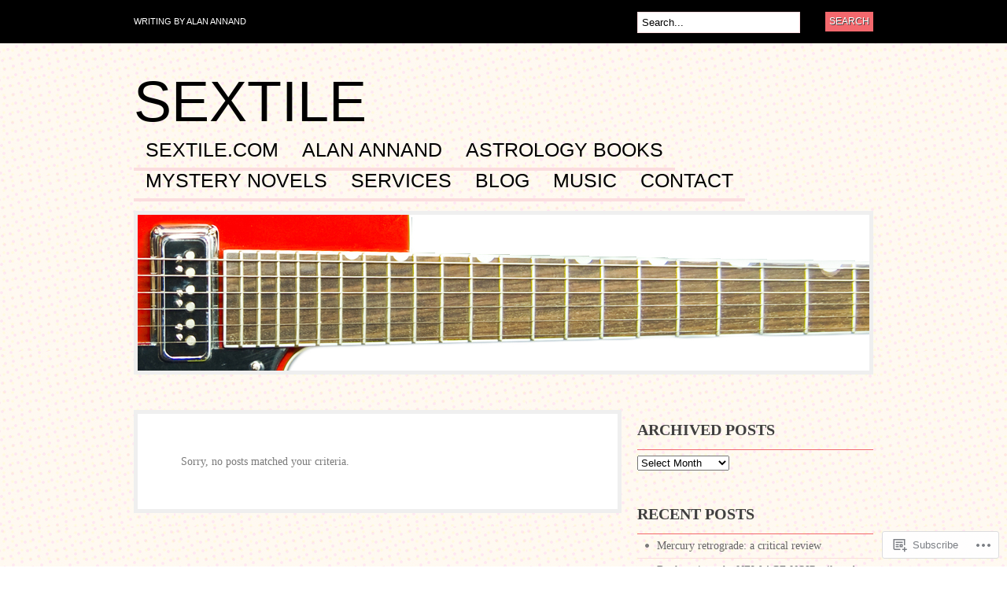

--- FILE ---
content_type: text/html; charset=UTF-8
request_url: https://sextile.com/tag/ryan-reynolds/
body_size: 24159
content:
<!DOCTYPE html PUBLIC "-//W3C//DTD XHTML 1.0 Transitional//EN" "http://www.w3.org/TR/xhtml1/DTD/xhtml1-transitional.dtd">
<html xmlns="http://www.w3.org/1999/xhtml" lang="en">
<head profile="http://gmpg.org/xfn/11">

<meta http-equiv="Content-Type" content="text/html; charset=UTF-8" />
<title>ryan reynolds | Sextile</title>
<link rel="pingback" href="https://sextile.com/xmlrpc.php" />

	<!--[if IE 6]>
		<script type="text/javascript" src="https://s0.wp.com/wp-content/themes/pub/bueno/includes/js/pngfix.js?m=1315596887i"></script>
		<link rel="stylesheet" type="text/css" media="all" href="https://s0.wp.com/wp-content/themes/pub/bueno/css/ie6.css?m=1290185885i" />
	<![endif]-->

	<!--[if IE 7]>
		<link rel="stylesheet" type="text/css" media="all" href="https://s0.wp.com/wp-content/themes/pub/bueno/css/ie7.css?m=1290185885i" />
	<![endif]-->

<meta name='robots' content='max-image-preview:large' />

<!-- Async WordPress.com Remote Login -->
<script id="wpcom_remote_login_js">
var wpcom_remote_login_extra_auth = '';
function wpcom_remote_login_remove_dom_node_id( element_id ) {
	var dom_node = document.getElementById( element_id );
	if ( dom_node ) { dom_node.parentNode.removeChild( dom_node ); }
}
function wpcom_remote_login_remove_dom_node_classes( class_name ) {
	var dom_nodes = document.querySelectorAll( '.' + class_name );
	for ( var i = 0; i < dom_nodes.length; i++ ) {
		dom_nodes[ i ].parentNode.removeChild( dom_nodes[ i ] );
	}
}
function wpcom_remote_login_final_cleanup() {
	wpcom_remote_login_remove_dom_node_classes( "wpcom_remote_login_msg" );
	wpcom_remote_login_remove_dom_node_id( "wpcom_remote_login_key" );
	wpcom_remote_login_remove_dom_node_id( "wpcom_remote_login_validate" );
	wpcom_remote_login_remove_dom_node_id( "wpcom_remote_login_js" );
	wpcom_remote_login_remove_dom_node_id( "wpcom_request_access_iframe" );
	wpcom_remote_login_remove_dom_node_id( "wpcom_request_access_styles" );
}

// Watch for messages back from the remote login
window.addEventListener( "message", function( e ) {
	if ( e.origin === "https://r-login.wordpress.com" ) {
		var data = {};
		try {
			data = JSON.parse( e.data );
		} catch( e ) {
			wpcom_remote_login_final_cleanup();
			return;
		}

		if ( data.msg === 'LOGIN' ) {
			// Clean up the login check iframe
			wpcom_remote_login_remove_dom_node_id( "wpcom_remote_login_key" );

			var id_regex = new RegExp( /^[0-9]+$/ );
			var token_regex = new RegExp( /^.*|.*|.*$/ );
			if (
				token_regex.test( data.token )
				&& id_regex.test( data.wpcomid )
			) {
				// We have everything we need to ask for a login
				var script = document.createElement( "script" );
				script.setAttribute( "id", "wpcom_remote_login_validate" );
				script.src = '/remote-login.php?wpcom_remote_login=validate'
					+ '&wpcomid=' + data.wpcomid
					+ '&token=' + encodeURIComponent( data.token )
					+ '&host=' + window.location.protocol
					+ '//' + window.location.hostname
					+ '&postid='
					+ '&is_singular=';
				document.body.appendChild( script );
			}

			return;
		}

		// Safari ITP, not logged in, so redirect
		if ( data.msg === 'LOGIN-REDIRECT' ) {
			window.location = 'https://wordpress.com/log-in?redirect_to=' + window.location.href;
			return;
		}

		// Safari ITP, storage access failed, remove the request
		if ( data.msg === 'LOGIN-REMOVE' ) {
			var css_zap = 'html { -webkit-transition: margin-top 1s; transition: margin-top 1s; } /* 9001 */ html { margin-top: 0 !important; } * html body { margin-top: 0 !important; } @media screen and ( max-width: 782px ) { html { margin-top: 0 !important; } * html body { margin-top: 0 !important; } }';
			var style_zap = document.createElement( 'style' );
			style_zap.type = 'text/css';
			style_zap.appendChild( document.createTextNode( css_zap ) );
			document.body.appendChild( style_zap );

			var e = document.getElementById( 'wpcom_request_access_iframe' );
			e.parentNode.removeChild( e );

			document.cookie = 'wordpress_com_login_access=denied; path=/; max-age=31536000';

			return;
		}

		// Safari ITP
		if ( data.msg === 'REQUEST_ACCESS' ) {
			console.log( 'request access: safari' );

			// Check ITP iframe enable/disable knob
			if ( wpcom_remote_login_extra_auth !== 'safari_itp_iframe' ) {
				return;
			}

			// If we are in a "private window" there is no ITP.
			var private_window = false;
			try {
				var opendb = window.openDatabase( null, null, null, null );
			} catch( e ) {
				private_window = true;
			}

			if ( private_window ) {
				console.log( 'private window' );
				return;
			}

			var iframe = document.createElement( 'iframe' );
			iframe.id = 'wpcom_request_access_iframe';
			iframe.setAttribute( 'scrolling', 'no' );
			iframe.setAttribute( 'sandbox', 'allow-storage-access-by-user-activation allow-scripts allow-same-origin allow-top-navigation-by-user-activation' );
			iframe.src = 'https://r-login.wordpress.com/remote-login.php?wpcom_remote_login=request_access&origin=' + encodeURIComponent( data.origin ) + '&wpcomid=' + encodeURIComponent( data.wpcomid );

			var css = 'html { -webkit-transition: margin-top 1s; transition: margin-top 1s; } /* 9001 */ html { margin-top: 46px !important; } * html body { margin-top: 46px !important; } @media screen and ( max-width: 660px ) { html { margin-top: 71px !important; } * html body { margin-top: 71px !important; } #wpcom_request_access_iframe { display: block; height: 71px !important; } } #wpcom_request_access_iframe { border: 0px; height: 46px; position: fixed; top: 0; left: 0; width: 100%; min-width: 100%; z-index: 99999; background: #23282d; } ';

			var style = document.createElement( 'style' );
			style.type = 'text/css';
			style.id = 'wpcom_request_access_styles';
			style.appendChild( document.createTextNode( css ) );
			document.body.appendChild( style );

			document.body.appendChild( iframe );
		}

		if ( data.msg === 'DONE' ) {
			wpcom_remote_login_final_cleanup();
		}
	}
}, false );

// Inject the remote login iframe after the page has had a chance to load
// more critical resources
window.addEventListener( "DOMContentLoaded", function( e ) {
	var iframe = document.createElement( "iframe" );
	iframe.style.display = "none";
	iframe.setAttribute( "scrolling", "no" );
	iframe.setAttribute( "id", "wpcom_remote_login_key" );
	iframe.src = "https://r-login.wordpress.com/remote-login.php"
		+ "?wpcom_remote_login=key"
		+ "&origin=aHR0cHM6Ly9zZXh0aWxlLmNvbQ%3D%3D"
		+ "&wpcomid=21652475"
		+ "&time=" + Math.floor( Date.now() / 1000 );
	document.body.appendChild( iframe );
}, false );
</script>
<link rel='dns-prefetch' href='//s0.wp.com' />
<link rel="alternate" type="application/rss+xml" title="Sextile &raquo; Feed" href="https://sextile.com/feed/" />
<link rel="alternate" type="application/rss+xml" title="Sextile &raquo; Comments Feed" href="https://sextile.com/comments/feed/" />
<link rel="alternate" type="application/rss+xml" title="Sextile &raquo; ryan reynolds Tag Feed" href="https://sextile.com/tag/ryan-reynolds/feed/" />
	<script type="text/javascript">
		/* <![CDATA[ */
		function addLoadEvent(func) {
			var oldonload = window.onload;
			if (typeof window.onload != 'function') {
				window.onload = func;
			} else {
				window.onload = function () {
					oldonload();
					func();
				}
			}
		}
		/* ]]> */
	</script>
	<link crossorigin='anonymous' rel='stylesheet' id='all-css-0-1' href='/_static/??/wp-content/mu-plugins/likes/jetpack-likes.css,/wp-content/mu-plugins/infinity/themes/pub/bueno.css?m=1743883414j&cssminify=yes' type='text/css' media='all' />
<style id='wp-emoji-styles-inline-css'>

	img.wp-smiley, img.emoji {
		display: inline !important;
		border: none !important;
		box-shadow: none !important;
		height: 1em !important;
		width: 1em !important;
		margin: 0 0.07em !important;
		vertical-align: -0.1em !important;
		background: none !important;
		padding: 0 !important;
	}
/*# sourceURL=wp-emoji-styles-inline-css */
</style>
<link crossorigin='anonymous' rel='stylesheet' id='all-css-2-1' href='/wp-content/plugins/gutenberg-core/v22.2.0/build/styles/block-library/style.css?m=1764855221i&cssminify=yes' type='text/css' media='all' />
<style id='wp-block-library-inline-css'>
.has-text-align-justify {
	text-align:justify;
}
.has-text-align-justify{text-align:justify;}

/*# sourceURL=wp-block-library-inline-css */
</style><style id='global-styles-inline-css'>
:root{--wp--preset--aspect-ratio--square: 1;--wp--preset--aspect-ratio--4-3: 4/3;--wp--preset--aspect-ratio--3-4: 3/4;--wp--preset--aspect-ratio--3-2: 3/2;--wp--preset--aspect-ratio--2-3: 2/3;--wp--preset--aspect-ratio--16-9: 16/9;--wp--preset--aspect-ratio--9-16: 9/16;--wp--preset--color--black: #000000;--wp--preset--color--cyan-bluish-gray: #abb8c3;--wp--preset--color--white: #ffffff;--wp--preset--color--pale-pink: #f78da7;--wp--preset--color--vivid-red: #cf2e2e;--wp--preset--color--luminous-vivid-orange: #ff6900;--wp--preset--color--luminous-vivid-amber: #fcb900;--wp--preset--color--light-green-cyan: #7bdcb5;--wp--preset--color--vivid-green-cyan: #00d084;--wp--preset--color--pale-cyan-blue: #8ed1fc;--wp--preset--color--vivid-cyan-blue: #0693e3;--wp--preset--color--vivid-purple: #9b51e0;--wp--preset--gradient--vivid-cyan-blue-to-vivid-purple: linear-gradient(135deg,rgb(6,147,227) 0%,rgb(155,81,224) 100%);--wp--preset--gradient--light-green-cyan-to-vivid-green-cyan: linear-gradient(135deg,rgb(122,220,180) 0%,rgb(0,208,130) 100%);--wp--preset--gradient--luminous-vivid-amber-to-luminous-vivid-orange: linear-gradient(135deg,rgb(252,185,0) 0%,rgb(255,105,0) 100%);--wp--preset--gradient--luminous-vivid-orange-to-vivid-red: linear-gradient(135deg,rgb(255,105,0) 0%,rgb(207,46,46) 100%);--wp--preset--gradient--very-light-gray-to-cyan-bluish-gray: linear-gradient(135deg,rgb(238,238,238) 0%,rgb(169,184,195) 100%);--wp--preset--gradient--cool-to-warm-spectrum: linear-gradient(135deg,rgb(74,234,220) 0%,rgb(151,120,209) 20%,rgb(207,42,186) 40%,rgb(238,44,130) 60%,rgb(251,105,98) 80%,rgb(254,248,76) 100%);--wp--preset--gradient--blush-light-purple: linear-gradient(135deg,rgb(255,206,236) 0%,rgb(152,150,240) 100%);--wp--preset--gradient--blush-bordeaux: linear-gradient(135deg,rgb(254,205,165) 0%,rgb(254,45,45) 50%,rgb(107,0,62) 100%);--wp--preset--gradient--luminous-dusk: linear-gradient(135deg,rgb(255,203,112) 0%,rgb(199,81,192) 50%,rgb(65,88,208) 100%);--wp--preset--gradient--pale-ocean: linear-gradient(135deg,rgb(255,245,203) 0%,rgb(182,227,212) 50%,rgb(51,167,181) 100%);--wp--preset--gradient--electric-grass: linear-gradient(135deg,rgb(202,248,128) 0%,rgb(113,206,126) 100%);--wp--preset--gradient--midnight: linear-gradient(135deg,rgb(2,3,129) 0%,rgb(40,116,252) 100%);--wp--preset--font-size--small: 13px;--wp--preset--font-size--medium: 20px;--wp--preset--font-size--large: 36px;--wp--preset--font-size--x-large: 42px;--wp--preset--font-family--albert-sans: 'Albert Sans', sans-serif;--wp--preset--font-family--alegreya: Alegreya, serif;--wp--preset--font-family--arvo: Arvo, serif;--wp--preset--font-family--bodoni-moda: 'Bodoni Moda', serif;--wp--preset--font-family--bricolage-grotesque: 'Bricolage Grotesque', sans-serif;--wp--preset--font-family--cabin: Cabin, sans-serif;--wp--preset--font-family--chivo: Chivo, sans-serif;--wp--preset--font-family--commissioner: Commissioner, sans-serif;--wp--preset--font-family--cormorant: Cormorant, serif;--wp--preset--font-family--courier-prime: 'Courier Prime', monospace;--wp--preset--font-family--crimson-pro: 'Crimson Pro', serif;--wp--preset--font-family--dm-mono: 'DM Mono', monospace;--wp--preset--font-family--dm-sans: 'DM Sans', sans-serif;--wp--preset--font-family--dm-serif-display: 'DM Serif Display', serif;--wp--preset--font-family--domine: Domine, serif;--wp--preset--font-family--eb-garamond: 'EB Garamond', serif;--wp--preset--font-family--epilogue: Epilogue, sans-serif;--wp--preset--font-family--fahkwang: Fahkwang, sans-serif;--wp--preset--font-family--figtree: Figtree, sans-serif;--wp--preset--font-family--fira-sans: 'Fira Sans', sans-serif;--wp--preset--font-family--fjalla-one: 'Fjalla One', sans-serif;--wp--preset--font-family--fraunces: Fraunces, serif;--wp--preset--font-family--gabarito: Gabarito, system-ui;--wp--preset--font-family--ibm-plex-mono: 'IBM Plex Mono', monospace;--wp--preset--font-family--ibm-plex-sans: 'IBM Plex Sans', sans-serif;--wp--preset--font-family--ibarra-real-nova: 'Ibarra Real Nova', serif;--wp--preset--font-family--instrument-serif: 'Instrument Serif', serif;--wp--preset--font-family--inter: Inter, sans-serif;--wp--preset--font-family--josefin-sans: 'Josefin Sans', sans-serif;--wp--preset--font-family--jost: Jost, sans-serif;--wp--preset--font-family--libre-baskerville: 'Libre Baskerville', serif;--wp--preset--font-family--libre-franklin: 'Libre Franklin', sans-serif;--wp--preset--font-family--literata: Literata, serif;--wp--preset--font-family--lora: Lora, serif;--wp--preset--font-family--merriweather: Merriweather, serif;--wp--preset--font-family--montserrat: Montserrat, sans-serif;--wp--preset--font-family--newsreader: Newsreader, serif;--wp--preset--font-family--noto-sans-mono: 'Noto Sans Mono', sans-serif;--wp--preset--font-family--nunito: Nunito, sans-serif;--wp--preset--font-family--open-sans: 'Open Sans', sans-serif;--wp--preset--font-family--overpass: Overpass, sans-serif;--wp--preset--font-family--pt-serif: 'PT Serif', serif;--wp--preset--font-family--petrona: Petrona, serif;--wp--preset--font-family--piazzolla: Piazzolla, serif;--wp--preset--font-family--playfair-display: 'Playfair Display', serif;--wp--preset--font-family--plus-jakarta-sans: 'Plus Jakarta Sans', sans-serif;--wp--preset--font-family--poppins: Poppins, sans-serif;--wp--preset--font-family--raleway: Raleway, sans-serif;--wp--preset--font-family--roboto: Roboto, sans-serif;--wp--preset--font-family--roboto-slab: 'Roboto Slab', serif;--wp--preset--font-family--rubik: Rubik, sans-serif;--wp--preset--font-family--rufina: Rufina, serif;--wp--preset--font-family--sora: Sora, sans-serif;--wp--preset--font-family--source-sans-3: 'Source Sans 3', sans-serif;--wp--preset--font-family--source-serif-4: 'Source Serif 4', serif;--wp--preset--font-family--space-mono: 'Space Mono', monospace;--wp--preset--font-family--syne: Syne, sans-serif;--wp--preset--font-family--texturina: Texturina, serif;--wp--preset--font-family--urbanist: Urbanist, sans-serif;--wp--preset--font-family--work-sans: 'Work Sans', sans-serif;--wp--preset--spacing--20: 0.44rem;--wp--preset--spacing--30: 0.67rem;--wp--preset--spacing--40: 1rem;--wp--preset--spacing--50: 1.5rem;--wp--preset--spacing--60: 2.25rem;--wp--preset--spacing--70: 3.38rem;--wp--preset--spacing--80: 5.06rem;--wp--preset--shadow--natural: 6px 6px 9px rgba(0, 0, 0, 0.2);--wp--preset--shadow--deep: 12px 12px 50px rgba(0, 0, 0, 0.4);--wp--preset--shadow--sharp: 6px 6px 0px rgba(0, 0, 0, 0.2);--wp--preset--shadow--outlined: 6px 6px 0px -3px rgb(255, 255, 255), 6px 6px rgb(0, 0, 0);--wp--preset--shadow--crisp: 6px 6px 0px rgb(0, 0, 0);}:where(.is-layout-flex){gap: 0.5em;}:where(.is-layout-grid){gap: 0.5em;}body .is-layout-flex{display: flex;}.is-layout-flex{flex-wrap: wrap;align-items: center;}.is-layout-flex > :is(*, div){margin: 0;}body .is-layout-grid{display: grid;}.is-layout-grid > :is(*, div){margin: 0;}:where(.wp-block-columns.is-layout-flex){gap: 2em;}:where(.wp-block-columns.is-layout-grid){gap: 2em;}:where(.wp-block-post-template.is-layout-flex){gap: 1.25em;}:where(.wp-block-post-template.is-layout-grid){gap: 1.25em;}.has-black-color{color: var(--wp--preset--color--black) !important;}.has-cyan-bluish-gray-color{color: var(--wp--preset--color--cyan-bluish-gray) !important;}.has-white-color{color: var(--wp--preset--color--white) !important;}.has-pale-pink-color{color: var(--wp--preset--color--pale-pink) !important;}.has-vivid-red-color{color: var(--wp--preset--color--vivid-red) !important;}.has-luminous-vivid-orange-color{color: var(--wp--preset--color--luminous-vivid-orange) !important;}.has-luminous-vivid-amber-color{color: var(--wp--preset--color--luminous-vivid-amber) !important;}.has-light-green-cyan-color{color: var(--wp--preset--color--light-green-cyan) !important;}.has-vivid-green-cyan-color{color: var(--wp--preset--color--vivid-green-cyan) !important;}.has-pale-cyan-blue-color{color: var(--wp--preset--color--pale-cyan-blue) !important;}.has-vivid-cyan-blue-color{color: var(--wp--preset--color--vivid-cyan-blue) !important;}.has-vivid-purple-color{color: var(--wp--preset--color--vivid-purple) !important;}.has-black-background-color{background-color: var(--wp--preset--color--black) !important;}.has-cyan-bluish-gray-background-color{background-color: var(--wp--preset--color--cyan-bluish-gray) !important;}.has-white-background-color{background-color: var(--wp--preset--color--white) !important;}.has-pale-pink-background-color{background-color: var(--wp--preset--color--pale-pink) !important;}.has-vivid-red-background-color{background-color: var(--wp--preset--color--vivid-red) !important;}.has-luminous-vivid-orange-background-color{background-color: var(--wp--preset--color--luminous-vivid-orange) !important;}.has-luminous-vivid-amber-background-color{background-color: var(--wp--preset--color--luminous-vivid-amber) !important;}.has-light-green-cyan-background-color{background-color: var(--wp--preset--color--light-green-cyan) !important;}.has-vivid-green-cyan-background-color{background-color: var(--wp--preset--color--vivid-green-cyan) !important;}.has-pale-cyan-blue-background-color{background-color: var(--wp--preset--color--pale-cyan-blue) !important;}.has-vivid-cyan-blue-background-color{background-color: var(--wp--preset--color--vivid-cyan-blue) !important;}.has-vivid-purple-background-color{background-color: var(--wp--preset--color--vivid-purple) !important;}.has-black-border-color{border-color: var(--wp--preset--color--black) !important;}.has-cyan-bluish-gray-border-color{border-color: var(--wp--preset--color--cyan-bluish-gray) !important;}.has-white-border-color{border-color: var(--wp--preset--color--white) !important;}.has-pale-pink-border-color{border-color: var(--wp--preset--color--pale-pink) !important;}.has-vivid-red-border-color{border-color: var(--wp--preset--color--vivid-red) !important;}.has-luminous-vivid-orange-border-color{border-color: var(--wp--preset--color--luminous-vivid-orange) !important;}.has-luminous-vivid-amber-border-color{border-color: var(--wp--preset--color--luminous-vivid-amber) !important;}.has-light-green-cyan-border-color{border-color: var(--wp--preset--color--light-green-cyan) !important;}.has-vivid-green-cyan-border-color{border-color: var(--wp--preset--color--vivid-green-cyan) !important;}.has-pale-cyan-blue-border-color{border-color: var(--wp--preset--color--pale-cyan-blue) !important;}.has-vivid-cyan-blue-border-color{border-color: var(--wp--preset--color--vivid-cyan-blue) !important;}.has-vivid-purple-border-color{border-color: var(--wp--preset--color--vivid-purple) !important;}.has-vivid-cyan-blue-to-vivid-purple-gradient-background{background: var(--wp--preset--gradient--vivid-cyan-blue-to-vivid-purple) !important;}.has-light-green-cyan-to-vivid-green-cyan-gradient-background{background: var(--wp--preset--gradient--light-green-cyan-to-vivid-green-cyan) !important;}.has-luminous-vivid-amber-to-luminous-vivid-orange-gradient-background{background: var(--wp--preset--gradient--luminous-vivid-amber-to-luminous-vivid-orange) !important;}.has-luminous-vivid-orange-to-vivid-red-gradient-background{background: var(--wp--preset--gradient--luminous-vivid-orange-to-vivid-red) !important;}.has-very-light-gray-to-cyan-bluish-gray-gradient-background{background: var(--wp--preset--gradient--very-light-gray-to-cyan-bluish-gray) !important;}.has-cool-to-warm-spectrum-gradient-background{background: var(--wp--preset--gradient--cool-to-warm-spectrum) !important;}.has-blush-light-purple-gradient-background{background: var(--wp--preset--gradient--blush-light-purple) !important;}.has-blush-bordeaux-gradient-background{background: var(--wp--preset--gradient--blush-bordeaux) !important;}.has-luminous-dusk-gradient-background{background: var(--wp--preset--gradient--luminous-dusk) !important;}.has-pale-ocean-gradient-background{background: var(--wp--preset--gradient--pale-ocean) !important;}.has-electric-grass-gradient-background{background: var(--wp--preset--gradient--electric-grass) !important;}.has-midnight-gradient-background{background: var(--wp--preset--gradient--midnight) !important;}.has-small-font-size{font-size: var(--wp--preset--font-size--small) !important;}.has-medium-font-size{font-size: var(--wp--preset--font-size--medium) !important;}.has-large-font-size{font-size: var(--wp--preset--font-size--large) !important;}.has-x-large-font-size{font-size: var(--wp--preset--font-size--x-large) !important;}.has-albert-sans-font-family{font-family: var(--wp--preset--font-family--albert-sans) !important;}.has-alegreya-font-family{font-family: var(--wp--preset--font-family--alegreya) !important;}.has-arvo-font-family{font-family: var(--wp--preset--font-family--arvo) !important;}.has-bodoni-moda-font-family{font-family: var(--wp--preset--font-family--bodoni-moda) !important;}.has-bricolage-grotesque-font-family{font-family: var(--wp--preset--font-family--bricolage-grotesque) !important;}.has-cabin-font-family{font-family: var(--wp--preset--font-family--cabin) !important;}.has-chivo-font-family{font-family: var(--wp--preset--font-family--chivo) !important;}.has-commissioner-font-family{font-family: var(--wp--preset--font-family--commissioner) !important;}.has-cormorant-font-family{font-family: var(--wp--preset--font-family--cormorant) !important;}.has-courier-prime-font-family{font-family: var(--wp--preset--font-family--courier-prime) !important;}.has-crimson-pro-font-family{font-family: var(--wp--preset--font-family--crimson-pro) !important;}.has-dm-mono-font-family{font-family: var(--wp--preset--font-family--dm-mono) !important;}.has-dm-sans-font-family{font-family: var(--wp--preset--font-family--dm-sans) !important;}.has-dm-serif-display-font-family{font-family: var(--wp--preset--font-family--dm-serif-display) !important;}.has-domine-font-family{font-family: var(--wp--preset--font-family--domine) !important;}.has-eb-garamond-font-family{font-family: var(--wp--preset--font-family--eb-garamond) !important;}.has-epilogue-font-family{font-family: var(--wp--preset--font-family--epilogue) !important;}.has-fahkwang-font-family{font-family: var(--wp--preset--font-family--fahkwang) !important;}.has-figtree-font-family{font-family: var(--wp--preset--font-family--figtree) !important;}.has-fira-sans-font-family{font-family: var(--wp--preset--font-family--fira-sans) !important;}.has-fjalla-one-font-family{font-family: var(--wp--preset--font-family--fjalla-one) !important;}.has-fraunces-font-family{font-family: var(--wp--preset--font-family--fraunces) !important;}.has-gabarito-font-family{font-family: var(--wp--preset--font-family--gabarito) !important;}.has-ibm-plex-mono-font-family{font-family: var(--wp--preset--font-family--ibm-plex-mono) !important;}.has-ibm-plex-sans-font-family{font-family: var(--wp--preset--font-family--ibm-plex-sans) !important;}.has-ibarra-real-nova-font-family{font-family: var(--wp--preset--font-family--ibarra-real-nova) !important;}.has-instrument-serif-font-family{font-family: var(--wp--preset--font-family--instrument-serif) !important;}.has-inter-font-family{font-family: var(--wp--preset--font-family--inter) !important;}.has-josefin-sans-font-family{font-family: var(--wp--preset--font-family--josefin-sans) !important;}.has-jost-font-family{font-family: var(--wp--preset--font-family--jost) !important;}.has-libre-baskerville-font-family{font-family: var(--wp--preset--font-family--libre-baskerville) !important;}.has-libre-franklin-font-family{font-family: var(--wp--preset--font-family--libre-franklin) !important;}.has-literata-font-family{font-family: var(--wp--preset--font-family--literata) !important;}.has-lora-font-family{font-family: var(--wp--preset--font-family--lora) !important;}.has-merriweather-font-family{font-family: var(--wp--preset--font-family--merriweather) !important;}.has-montserrat-font-family{font-family: var(--wp--preset--font-family--montserrat) !important;}.has-newsreader-font-family{font-family: var(--wp--preset--font-family--newsreader) !important;}.has-noto-sans-mono-font-family{font-family: var(--wp--preset--font-family--noto-sans-mono) !important;}.has-nunito-font-family{font-family: var(--wp--preset--font-family--nunito) !important;}.has-open-sans-font-family{font-family: var(--wp--preset--font-family--open-sans) !important;}.has-overpass-font-family{font-family: var(--wp--preset--font-family--overpass) !important;}.has-pt-serif-font-family{font-family: var(--wp--preset--font-family--pt-serif) !important;}.has-petrona-font-family{font-family: var(--wp--preset--font-family--petrona) !important;}.has-piazzolla-font-family{font-family: var(--wp--preset--font-family--piazzolla) !important;}.has-playfair-display-font-family{font-family: var(--wp--preset--font-family--playfair-display) !important;}.has-plus-jakarta-sans-font-family{font-family: var(--wp--preset--font-family--plus-jakarta-sans) !important;}.has-poppins-font-family{font-family: var(--wp--preset--font-family--poppins) !important;}.has-raleway-font-family{font-family: var(--wp--preset--font-family--raleway) !important;}.has-roboto-font-family{font-family: var(--wp--preset--font-family--roboto) !important;}.has-roboto-slab-font-family{font-family: var(--wp--preset--font-family--roboto-slab) !important;}.has-rubik-font-family{font-family: var(--wp--preset--font-family--rubik) !important;}.has-rufina-font-family{font-family: var(--wp--preset--font-family--rufina) !important;}.has-sora-font-family{font-family: var(--wp--preset--font-family--sora) !important;}.has-source-sans-3-font-family{font-family: var(--wp--preset--font-family--source-sans-3) !important;}.has-source-serif-4-font-family{font-family: var(--wp--preset--font-family--source-serif-4) !important;}.has-space-mono-font-family{font-family: var(--wp--preset--font-family--space-mono) !important;}.has-syne-font-family{font-family: var(--wp--preset--font-family--syne) !important;}.has-texturina-font-family{font-family: var(--wp--preset--font-family--texturina) !important;}.has-urbanist-font-family{font-family: var(--wp--preset--font-family--urbanist) !important;}.has-work-sans-font-family{font-family: var(--wp--preset--font-family--work-sans) !important;}
/*# sourceURL=global-styles-inline-css */
</style>

<style id='classic-theme-styles-inline-css'>
/*! This file is auto-generated */
.wp-block-button__link{color:#fff;background-color:#32373c;border-radius:9999px;box-shadow:none;text-decoration:none;padding:calc(.667em + 2px) calc(1.333em + 2px);font-size:1.125em}.wp-block-file__button{background:#32373c;color:#fff;text-decoration:none}
/*# sourceURL=/wp-includes/css/classic-themes.min.css */
</style>
<link crossorigin='anonymous' rel='stylesheet' id='all-css-4-1' href='/_static/??-eJyFkN1OwzAMhV8I12o7FbhAPEvTelkgf4odyt5+7tDWIaRyY9nW+Xxs45JhSlEoCmZfrYuMUzI+TZ+MXdO+NC2wC9kTFPpqDjg7lrsCWM6emon5CR8GhQrbrELaD3mUVRFodiN5CirbwxY3WxLF+ZaD0Pc+ktUGjMmFmEFjcDWAnNSL/3A/bczVoKkUE/57SCE92Wpqr0tt5R5kKYE+ahSX4q8Cjn50ZUXfw1v7fGiH177vho8LUkiUQg==&cssminify=yes' type='text/css' media='all' />
<link crossorigin='anonymous' rel='stylesheet' id='print-css-5-1' href='/wp-content/mu-plugins/global-print/global-print.css?m=1465851035i&cssminify=yes' type='text/css' media='print' />
<style id='jetpack-global-styles-frontend-style-inline-css'>
:root { --font-headings: unset; --font-base: unset; --font-headings-default: -apple-system,BlinkMacSystemFont,"Segoe UI",Roboto,Oxygen-Sans,Ubuntu,Cantarell,"Helvetica Neue",sans-serif; --font-base-default: -apple-system,BlinkMacSystemFont,"Segoe UI",Roboto,Oxygen-Sans,Ubuntu,Cantarell,"Helvetica Neue",sans-serif;}
/*# sourceURL=jetpack-global-styles-frontend-style-inline-css */
</style>
<link crossorigin='anonymous' rel='stylesheet' id='all-css-8-1' href='/_static/??-eJyNjcsKAjEMRX/IGtQZBxfip0hMS9sxTYppGfx7H7gRN+7ugcs5sFRHKi1Ig9Jd5R6zGMyhVaTrh8G6QFHfORhYwlvw6P39PbPENZmt4G/ROQuBKWVkxxrVvuBH1lIoz2waILJekF+HUzlupnG3nQ77YZwfuRJIaQ==&cssminify=yes' type='text/css' media='all' />
<script type="text/javascript" id="wpcom-actionbar-placeholder-js-extra">
/* <![CDATA[ */
var actionbardata = {"siteID":"21652475","postID":"0","siteURL":"https://sextile.com","xhrURL":"https://sextile.com/wp-admin/admin-ajax.php","nonce":"2b4b87fe72","isLoggedIn":"","statusMessage":"","subsEmailDefault":"instantly","proxyScriptUrl":"https://s0.wp.com/wp-content/js/wpcom-proxy-request.js?m=1513050504i&amp;ver=20211021","i18n":{"followedText":"New posts from this site will now appear in your \u003Ca href=\"https://wordpress.com/reader\"\u003EReader\u003C/a\u003E","foldBar":"Collapse this bar","unfoldBar":"Expand this bar","shortLinkCopied":"Shortlink copied to clipboard."}};
//# sourceURL=wpcom-actionbar-placeholder-js-extra
/* ]]> */
</script>
<script type="text/javascript" id="jetpack-mu-wpcom-settings-js-before">
/* <![CDATA[ */
var JETPACK_MU_WPCOM_SETTINGS = {"assetsUrl":"https://s0.wp.com/wp-content/mu-plugins/jetpack-mu-wpcom-plugin/sun/jetpack_vendor/automattic/jetpack-mu-wpcom/src/build/"};
//# sourceURL=jetpack-mu-wpcom-settings-js-before
/* ]]> */
</script>
<script crossorigin='anonymous' type='text/javascript'  src='/_static/??-eJyFjUsOgzAMRC/UYFrUAouqZ+FjQaLESR1HwO0JUiuxYzWLN28GlqAGT4IkYCKwFRXYr1th4g0y0zTYNGI8oPkm5O0XhdN0WVJOT9wJnsv/N5nRZSWkHvqE5OG8MiEhdzY7H/e+14/yWZWvpjU7lnNAGQ=='></script>
<script type="text/javascript" id="rlt-proxy-js-after">
/* <![CDATA[ */
	rltInitialize( {"token":null,"iframeOrigins":["https:\/\/widgets.wp.com"]} );
//# sourceURL=rlt-proxy-js-after
/* ]]> */
</script>
<link href="https://s0.wp.com/wp-content/themes/pub/bueno/styles/default.css?m=1349041266i" rel="stylesheet" type="text/css" />
<link rel="EditURI" type="application/rsd+xml" title="RSD" href="https://sextile.wordpress.com/xmlrpc.php?rsd" />
<meta name="generator" content="WordPress.com" />

<!-- Jetpack Open Graph Tags -->
<meta property="og:type" content="website" />
<meta property="og:title" content="ryan reynolds &#8211; Sextile" />
<meta property="og:url" content="https://sextile.com/tag/ryan-reynolds/" />
<meta property="og:site_name" content="Sextile" />
<meta property="og:image" content="https://secure.gravatar.com/blavatar/ef0507aef411df93ca50a6205c874242acb24afc7315a6eb24ab669580f0dee2?s=200&#038;ts=1768755835" />
<meta property="og:image:width" content="200" />
<meta property="og:image:height" content="200" />
<meta property="og:image:alt" content="" />
<meta property="og:locale" content="en_US" />
<meta name="twitter:site" content="@alan_annand" />

<!-- End Jetpack Open Graph Tags -->
<link rel="shortcut icon" type="image/x-icon" href="https://secure.gravatar.com/blavatar/ef0507aef411df93ca50a6205c874242acb24afc7315a6eb24ab669580f0dee2?s=32" sizes="16x16" />
<link rel="icon" type="image/x-icon" href="https://secure.gravatar.com/blavatar/ef0507aef411df93ca50a6205c874242acb24afc7315a6eb24ab669580f0dee2?s=32" sizes="16x16" />
<link rel="apple-touch-icon" href="https://secure.gravatar.com/blavatar/ef0507aef411df93ca50a6205c874242acb24afc7315a6eb24ab669580f0dee2?s=114" />
<link rel='openid.server' href='https://sextile.com/?openidserver=1' />
<link rel='openid.delegate' href='https://sextile.com/' />
<link rel="search" type="application/opensearchdescription+xml" href="https://sextile.com/osd.xml" title="Sextile" />
<link rel="search" type="application/opensearchdescription+xml" href="https://s1.wp.com/opensearch.xml" title="WordPress.com" />
		<style id="wpcom-hotfix-masterbar-style">
			@media screen and (min-width: 783px) {
				#wpadminbar .quicklinks li#wp-admin-bar-my-account.with-avatar > a img {
					margin-top: 5px;
				}
			}
		</style>
		<meta name="description" content="Posts about ryan reynolds written by " />
<style type="text/css" id="custom-background-css">
body.custom-background { background-image: url("https://s0.wp.com/wp-content/themes/pub/bueno/styles/default/bodytile.jpg?m=1391150862i"); background-position: left top; background-size: auto; background-repeat: repeat; background-attachment: scroll; }
</style>
	
</head>

<body class="archive tag tag-ryan-reynolds tag-191300 custom-background wp-theme-pubbueno customizer-styles-applied jetpack-reblog-enabled">

<div id="container">

	<div id="navigation">

		<div class="col-full">

			<div id="description" class="fl">Writing by Alan Annand</div>

			<div id="topsearch" class="fr">
				<div id="search_main" class="widget">

	<h3>Search</h3>

    <form method="get" id="searchform" action="https://sextile.com">
        <input type="text" class="field" name="s" id="s"  value="Search..." onfocus="if (this.value == 'Search...') {this.value = '';}" onblur="if (this.value == '') {this.value = 'Search...';}" />
        <input type="submit" class="submit" name="submit" value="Search" />
    </form>

    <div class="fix"></div>

</div>
			</div><!-- /#topsearch -->

		</div><!-- /.col-full -->

	</div><!-- /#navigation -->

		<div id="header" class="col-full">

		<div id="logo" class="fl">

						<h1 class="site-title"><a href="https://sextile.com">Sextile</a></h1>
			
		</div><!-- /#logo -->

		<div id="pagenav" class="nav fr">
			<div class="menu-main-menu-container"><ul id="menu-main-menu" class="menu"><li id="menu-item-373" class="menu-item menu-item-type-post_type menu-item-object-page menu-item-home menu-item-373"><a href="https://sextile.com/">Sextile.com</a></li>
<li id="menu-item-374" class="menu-item menu-item-type-post_type menu-item-object-page menu-item-374"><a href="https://sextile.com/alan/">Alan Annand</a></li>
<li id="menu-item-8987" class="menu-item menu-item-type-post_type menu-item-object-page menu-item-8987"><a href="https://sextile.com/astrology-books/">Astrology books</a></li>
<li id="menu-item-371" class="menu-item menu-item-type-post_type menu-item-object-page menu-item-371"><a href="https://sextile.com/books/">Mystery novels</a></li>
<li id="menu-item-4356" class="menu-item menu-item-type-post_type menu-item-object-page menu-item-4356"><a href="https://sextile.com/services/">Services</a></li>
<li id="menu-item-534" class="menu-item menu-item-type-post_type menu-item-object-page current_page_parent menu-item-534"><a href="https://sextile.com/blog/">Blog</a></li>
<li id="menu-item-369" class="menu-item menu-item-type-post_type menu-item-object-page menu-item-369"><a href="https://sextile.com/music/">Music</a></li>
<li id="menu-item-368" class="menu-item menu-item-type-post_type menu-item-object-page menu-item-368"><a href="https://sextile.com/contact/">Contact</a></li>
</ul></div>		</div><!-- /#pagenav -->

				<div id="header-image">
			<img src="https://sextile.com/wp-content/uploads/2013/02/aa-website-header.jpg" width="930" height="198" alt="" />
		</div>
		
	</div><!-- /#header -->
    <div id="content" class="col-full">
		<div id="main" class="col-left">

            				<div class="post">
                	<p>Sorry, no posts matched your criteria.</p>
                </div><!-- /.post -->
            
			
		</div><!-- /#main -->

        <div id="sidebar" class="col-right">
	
	<!-- Widgetized Sidebar -->
	<div id="archives-3" class="widget widget_archive"><h3>Archived posts</h3>		<label class="screen-reader-text" for="archives-dropdown-3">Archived posts</label>
		<select id="archives-dropdown-3" name="archive-dropdown">
			
			<option value="">Select Month</option>
				<option value='https://sextile.com/2025/01/'> January 2025 </option>
	<option value='https://sextile.com/2023/10/'> October 2023 </option>
	<option value='https://sextile.com/2023/07/'> July 2023 </option>
	<option value='https://sextile.com/2023/04/'> April 2023 </option>
	<option value='https://sextile.com/2019/07/'> July 2019 </option>
	<option value='https://sextile.com/2019/03/'> March 2019 </option>
	<option value='https://sextile.com/2018/11/'> November 2018 </option>
	<option value='https://sextile.com/2018/03/'> March 2018 </option>
	<option value='https://sextile.com/2018/02/'> February 2018 </option>
	<option value='https://sextile.com/2018/01/'> January 2018 </option>
	<option value='https://sextile.com/2017/12/'> December 2017 </option>
	<option value='https://sextile.com/2017/11/'> November 2017 </option>
	<option value='https://sextile.com/2017/10/'> October 2017 </option>
	<option value='https://sextile.com/2017/09/'> September 2017 </option>
	<option value='https://sextile.com/2017/08/'> August 2017 </option>
	<option value='https://sextile.com/2017/07/'> July 2017 </option>
	<option value='https://sextile.com/2017/06/'> June 2017 </option>
	<option value='https://sextile.com/2017/05/'> May 2017 </option>
	<option value='https://sextile.com/2017/04/'> April 2017 </option>
	<option value='https://sextile.com/2017/03/'> March 2017 </option>
	<option value='https://sextile.com/2017/02/'> February 2017 </option>
	<option value='https://sextile.com/2017/01/'> January 2017 </option>
	<option value='https://sextile.com/2016/12/'> December 2016 </option>
	<option value='https://sextile.com/2016/11/'> November 2016 </option>
	<option value='https://sextile.com/2016/10/'> October 2016 </option>
	<option value='https://sextile.com/2016/09/'> September 2016 </option>
	<option value='https://sextile.com/2016/08/'> August 2016 </option>
	<option value='https://sextile.com/2016/07/'> July 2016 </option>
	<option value='https://sextile.com/2016/06/'> June 2016 </option>
	<option value='https://sextile.com/2016/05/'> May 2016 </option>
	<option value='https://sextile.com/2016/04/'> April 2016 </option>
	<option value='https://sextile.com/2016/03/'> March 2016 </option>
	<option value='https://sextile.com/2016/02/'> February 2016 </option>
	<option value='https://sextile.com/2016/01/'> January 2016 </option>
	<option value='https://sextile.com/2015/12/'> December 2015 </option>
	<option value='https://sextile.com/2015/11/'> November 2015 </option>
	<option value='https://sextile.com/2015/10/'> October 2015 </option>
	<option value='https://sextile.com/2015/09/'> September 2015 </option>
	<option value='https://sextile.com/2015/08/'> August 2015 </option>
	<option value='https://sextile.com/2015/07/'> July 2015 </option>
	<option value='https://sextile.com/2015/06/'> June 2015 </option>
	<option value='https://sextile.com/2015/05/'> May 2015 </option>
	<option value='https://sextile.com/2015/04/'> April 2015 </option>
	<option value='https://sextile.com/2015/03/'> March 2015 </option>
	<option value='https://sextile.com/2015/02/'> February 2015 </option>
	<option value='https://sextile.com/2015/01/'> January 2015 </option>
	<option value='https://sextile.com/2014/12/'> December 2014 </option>
	<option value='https://sextile.com/2014/11/'> November 2014 </option>
	<option value='https://sextile.com/2014/10/'> October 2014 </option>
	<option value='https://sextile.com/2014/09/'> September 2014 </option>
	<option value='https://sextile.com/2014/08/'> August 2014 </option>
	<option value='https://sextile.com/2014/07/'> July 2014 </option>
	<option value='https://sextile.com/2014/06/'> June 2014 </option>
	<option value='https://sextile.com/2014/05/'> May 2014 </option>
	<option value='https://sextile.com/2014/04/'> April 2014 </option>
	<option value='https://sextile.com/2014/03/'> March 2014 </option>
	<option value='https://sextile.com/2014/02/'> February 2014 </option>
	<option value='https://sextile.com/2014/01/'> January 2014 </option>
	<option value='https://sextile.com/2013/12/'> December 2013 </option>
	<option value='https://sextile.com/2013/11/'> November 2013 </option>
	<option value='https://sextile.com/2013/10/'> October 2013 </option>
	<option value='https://sextile.com/2013/09/'> September 2013 </option>
	<option value='https://sextile.com/2013/08/'> August 2013 </option>
	<option value='https://sextile.com/2013/07/'> July 2013 </option>
	<option value='https://sextile.com/2013/06/'> June 2013 </option>
	<option value='https://sextile.com/2013/05/'> May 2013 </option>
	<option value='https://sextile.com/2013/04/'> April 2013 </option>
	<option value='https://sextile.com/2013/03/'> March 2013 </option>
	<option value='https://sextile.com/2013/02/'> February 2013 </option>
	<option value='https://sextile.com/2013/01/'> January 2013 </option>
	<option value='https://sextile.com/2012/11/'> November 2012 </option>
	<option value='https://sextile.com/2012/10/'> October 2012 </option>
	<option value='https://sextile.com/2012/07/'> July 2012 </option>
	<option value='https://sextile.com/2012/04/'> April 2012 </option>
	<option value='https://sextile.com/2012/03/'> March 2012 </option>
	<option value='https://sextile.com/2012/01/'> January 2012 </option>
	<option value='https://sextile.com/2011/10/'> October 2011 </option>
	<option value='https://sextile.com/2011/09/'> September 2011 </option>
	<option value='https://sextile.com/2011/08/'> August 2011 </option>
	<option value='https://sextile.com/2011/07/'> July 2011 </option>
	<option value='https://sextile.com/2011/06/'> June 2011 </option>
	<option value='https://sextile.com/2011/05/'> May 2011 </option>
	<option value='https://sextile.com/2011/04/'> April 2011 </option>
	<option value='https://sextile.com/2011/03/'> March 2011 </option>

		</select>

			<script type="text/javascript">
/* <![CDATA[ */

( ( dropdownId ) => {
	const dropdown = document.getElementById( dropdownId );
	function onSelectChange() {
		setTimeout( () => {
			if ( 'escape' === dropdown.dataset.lastkey ) {
				return;
			}
			if ( dropdown.value ) {
				document.location.href = dropdown.value;
			}
		}, 250 );
	}
	function onKeyUp( event ) {
		if ( 'Escape' === event.key ) {
			dropdown.dataset.lastkey = 'escape';
		} else {
			delete dropdown.dataset.lastkey;
		}
	}
	function onClick() {
		delete dropdown.dataset.lastkey;
	}
	dropdown.addEventListener( 'keyup', onKeyUp );
	dropdown.addEventListener( 'click', onClick );
	dropdown.addEventListener( 'change', onSelectChange );
})( "archives-dropdown-3" );

//# sourceURL=WP_Widget_Archives%3A%3Awidget
/* ]]> */
</script>
</div>
		<div id="recent-posts-3" class="widget widget_recent_entries">
		<h3>Recent Posts</h3>
		<ul>
											<li>
					<a href="https://sextile.com/2025/01/13/mercury-retrograde-a-critical-review/">Mercury retrograde: a critical&nbsp;review</a>
									</li>
											<li>
					<a href="https://sextile.com/2023/10/04/book-review-the-new-age-noir-trilogy-by-alan-annand/">Book review: the NEW AGE NOIR trilogy by Alan&nbsp;Annand</a>
									</li>
											<li>
					<a href="https://sextile.com/2023/07/08/profiles-in-passion-warren-beatty/">Profiles in Passion: Warren&nbsp;Beatty</a>
									</li>
											<li>
					<a href="https://sextile.com/2023/04/02/love-marriage-sexuality-through-the-eyes-of-vedic-astrology/">Love, Marriage &amp; Sexuality through the eyes of Vedic&nbsp;astrology</a>
									</li>
											<li>
					<a href="https://sextile.com/2019/07/29/the-draconic-bowl-is-now-available/">THE DRACONIC BOWL is now&nbsp;available</a>
									</li>
											<li>
					<a href="https://sextile.com/2019/03/12/novels-by-alan-annand-free-to-borrow-on-amazon/">Novels by Alan Annand: free to borrow on&nbsp;Amazon</a>
									</li>
											<li>
					<a href="https://sextile.com/2018/11/30/kala-sarpa-everything-you-wanted-to-know-but-were-afraid-to-ask/">Kala Sarpa: everything you wanted to know but were afraid to&nbsp;ask</a>
									</li>
											<li>
					<a href="https://sextile.com/2018/03/29/jo-nesbo-b-march-29-its-impossible-to-write-anything-without-being-political-2/">Jo Nesbø (b. March 29): &#8220;It’s impossible to write anything without being political.&#8221;</a>
									</li>
											<li>
					<a href="https://sextile.com/2018/03/29/pearl-bailey-b-march-29-the-worst-of-all-frauds-is-to-cheat-ones-self-2/">Pearl Bailey (b. March 29): &#8220;The worst of all frauds is to cheat one’s&nbsp;self.&#8221;</a>
									</li>
											<li>
					<a href="https://sextile.com/2018/03/28/maxim-gorky-b-march-28-science-is-the-intellect-of-the-world-art-its-soul-3/">Maxim Gorky (b. March 28): &#8220;Science is the intellect of the world, art its&nbsp;soul.&#8221;</a>
									</li>
											<li>
					<a href="https://sextile.com/2018/03/28/lady-gaga-b-march-28-i-dont-see-myself-in-terms-of-artifice-3/">Lady Gaga (b. March 28): &#8220;I don&#8217;t see myself in terms of artifice.&#8221;</a>
									</li>
											<li>
					<a href="https://sextile.com/2018/03/27/quentin-tarantino-b-march-27-i-was-excited-about-going-to-jail-the-first-time-3/">Quentin Tarantino (b. March 27): &#8220;I was excited about going to jail the first&nbsp;time.&#8221;</a>
									</li>
											<li>
					<a href="https://sextile.com/2018/03/27/mariah-carey-b-march-27-im-not-vain-im-insecure-2/">Mariah Carey (b. March 27): “I&#8217;m not vain, I&#8217;m&nbsp;insecure.”</a>
									</li>
											<li>
					<a href="https://sextile.com/2018/03/26/steven-tyler-b-march-26-if-its-worth-doing-its-worth-overdoing-3/">Steven Tyler (b. March 26): &#8220;If it’s worth doing, it’s worth overdoing.&#8221;</a>
									</li>
											<li>
					<a href="https://sextile.com/2018/03/25/sarah-jessica-parker-b-march-25-let-your-freak-flag-fly-3/">Sarah Jessica Parker (b. March 25): “Let your freak flag&nbsp;fly.”</a>
									</li>
											<li>
					<a href="https://sextile.com/2018/03/24/harry-houdini-b-march-24-dont-bite-off-red-hot-iron-unless-you-have-a-good-set-of-teeth-3/">Harry Houdini (b. March 24): &#8220;Don&#8217;t bite off red-hot iron unless you have a good set of&nbsp;teeth.&#8221;</a>
									</li>
											<li>
					<a href="https://sextile.com/2018/03/24/jim-parsons-b-march-24-intelligence-is-sexy-until-it-becomes-irritating-3/">Jim Parsons (b. March 24): “Intelligence is sexy until it becomes irritating&#8230;”</a>
									</li>
											<li>
					<a href="https://sextile.com/2018/03/23/jonathan-ames-b-march-23-i-dont-know-whats-more-difficult-life-or-the-english-language-2/">Jonathan Ames (b. March 23): &#8220;I don’t know what’s more difficult, life or the English language.&#8221;</a>
									</li>
											<li>
					<a href="https://sextile.com/2018/03/23/joan-crawford-b-march-23-i-need-sex-for-a-clear-complexion-3/">Joan Crawford (b. March 23): &#8220;I need sex for a clear complexion.&#8221;</a>
									</li>
											<li>
					<a href="https://sextile.com/2018/03/21/gary-oldman-b-march-21-women-are-stronger-than-men-3/">Gary Oldman (b. March 21): “Women are stronger than&nbsp;men.”</a>
									</li>
											<li>
					<a href="https://sextile.com/2018/03/21/j-s-bach-b-march-21-the-aim-of-music-should-be-the-refreshment-of-the-soul-3/">J.S. Bach (b. March 21): &#8220;The aim of music should be the refreshment of the&nbsp;soul.&#8221;</a>
									</li>
											<li>
					<a href="https://sextile.com/2018/03/20/b-f-skinner-b-march-20-give-me-a-child-and-ill-shape-him-into-anything-3/">B.F. Skinner (b. March 20): &#8220;Give me a child and I&#8217;ll shape him into anything.&#8221;</a>
									</li>
											<li>
					<a href="https://sextile.com/2018/03/20/spike-lee-b-march-20-parents-kill-more-dreams-than-anybody-3/">Spike Lee (b. March 20): “Parents kill more dreams than&nbsp;anybody&#8230;”</a>
									</li>
											<li>
					<a href="https://sextile.com/2018/03/18/richard-condon-b-march-18-writers-are-too-self-centered-to-be-lonely-2/">Richard Condon (b. March 18): &#8220;Writers are too self-centered to be&nbsp;lonely.&#8221;</a>
									</li>
											<li>
					<a href="https://sextile.com/2018/03/16/alice-hoffman-b-march-16-books-may-well-be-the-only-true-magic-3/">Alice Hoffman (b. March 16): &#8220;Books may well be the only true&nbsp;magic.&#8221;</a>
									</li>
											<li>
					<a href="https://sextile.com/2018/03/16/bernardo-bertolucci-b-march-16-i-left-the-ending-ambiguous-3/">Bernardo Bertolucci (b. March 16): “I left the ending ambiguous&#8230;”</a>
									</li>
											<li>
					<a href="https://sextile.com/2018/03/11/rupert-murdoch-b-march-11-big-will-not-beat-small-anymore-3/">Rupert Murdoch (b. March 11): “Big will not beat small&nbsp;anymore&#8230;”</a>
									</li>
											<li>
					<a href="https://sextile.com/2018/03/07/piet-mondrian-b-march-7th-the-artist-is-a-channel-3/">Piet Mondrian (b. March 7th): &#8220;The artist is a&nbsp;channel.&#8221;</a>
									</li>
											<li>
					<a href="https://sextile.com/2018/03/06/shaquille-oneal-b-march-6th-i-want-to-be-known-as-the-big-shakespeare-3/">Shaquille O’Neal (b. March 6th): &#8220;I want to be known as The Big Shakespeare.&#8221;</a>
									</li>
											<li>
					<a href="https://sextile.com/2018/03/05/eva-mendes-b-march-5th-im-definitely-responsible-for-the-image-i-put-out-there-3/">Eva Mendes (b. March 5th): “I&#8217;m definitely responsible for the image I put out&nbsp;there&#8230;”</a>
									</li>
											<li>
					<a href="https://sextile.com/2018/03/01/ralph-ellison-b-march-1st-writing-requires-plunging-back-into-the-shadow-of-the-past-3/">Ralph Ellison (b. March 1st): “Writing requires plunging back into the shadow of the&nbsp;past&#8230;”</a>
									</li>
											<li>
					<a href="https://sextile.com/2018/03/01/javier-bardem-b-march-1st-i-dont-see-this-heart-throb-thing-3/">Javier Bardem (b. March 1st): &#8220;I don&#8217;t see this heart-throb&nbsp;thing.&#8221;</a>
									</li>
											<li>
					<a href="https://sextile.com/2018/02/26/elizabeth-george-b-february-26-i-have-to-know-the-killer-3/">Elizabeth George (b. February 26): &#8220;I have to know the killer&#8230;&#8221;</a>
									</li>
											<li>
					<a href="https://sextile.com/2018/02/25/chelsea-handler-b-february-25-i-didnt-become-a-comedian-to-work-this-hard-3/">Chelsea Handler (b. February 25): “I didn&#8217;t become a comedian to work this&nbsp;hard.”</a>
									</li>
											<li>
					<a href="https://sextile.com/2018/02/23/johnny-winter-b-february-23-people-need-the-blues-3/">Johnny Winter (b. February 23): &#8220;People need the&nbsp;blues.&#8221;</a>
									</li>
											<li>
					<a href="https://sextile.com/2018/02/22/richard-north-patterson-b-february-22-theres-a-wonderful-freedom-to-being-a-novelist-2/">Richard North Patterson (b. February 22): &#8220;There&#8217;s a wonderful freedom to being a novelist.&#8221;</a>
									</li>
											<li>
					<a href="https://sextile.com/2018/02/21/anais-nin-b-february-21-if-you-dont-cry-out-or-sing-then-dont-write-3/">Anais Nin (b. February 21): &#8220;If you don&#8217;t cry out or sing, then don&#8217;t&nbsp;write.&#8221;</a>
									</li>
											<li>
					<a href="https://sextile.com/2018/02/18/toni-morrison-b-february-18-the-ability-of-writers-to-imagine-what-is-not-the-self-is-the-test-of-their-power-3/">Toni Morrison (b. February 18): “The ability of writers to imagine what is not the self&#8230; is the test of their&nbsp;power.”</a>
									</li>
											<li>
					<a href="https://sextile.com/2018/02/17/michael-jordan-b-february-17-the-game-is-my-wife-3/">Michael Jordan (b. February 17): “The game is my&nbsp;wife&#8230;”</a>
									</li>
											<li>
					<a href="https://sextile.com/2018/02/16/ice-t-b-february-16-everybody-wants-to-redeem-themselves-3/">Ice-T (b. February 16): “Everybody wants to redeem themselves&#8230;”</a>
									</li>
											<li>
					<a href="https://sextile.com/2018/02/15/galileo-galilei-b-feb-15-nature-is-relentless-and-unchangeable-3/">Galileo Galilei (b. Feb 15): &#8220;Nature is relentless and unchangeable.&#8221;</a>
									</li>
											<li>
					<a href="https://sextile.com/2018/02/14/carl-bernstein-b-february-14-weird-stupid-and-coarse-are-becoming-cultural-norms-3/">Carl Bernstein (b. February 14): “Weird, stupid and coarse are becoming cultural norms&#8230;&#8221;</a>
									</li>
											<li>
					<a href="https://sextile.com/2018/02/10/bertolt-brecht-b-february-10-unhappy-the-land-in-need-of-heroes/">Bertolt Brecht (b. February 10): &#8220;Unhappy the land in need of&nbsp;heroes.&#8221;</a>
									</li>
											<li>
					<a href="https://sextile.com/2018/02/07/ashton-kutcher-b-february-7th-dont-settle-for-what-life-gives-you-3/">Ashton Kutcher (b. February 7th): “Don&#8217;t settle for what life gives&nbsp;you&#8230;”</a>
									</li>
											<li>
					<a href="https://sextile.com/2018/02/04/alice-cooper-b-february-4th-getting-drunk-stoned-is-easy-2/">Alice Cooper (b. February 4th): &#8220;Getting drunk &amp; stoned is&nbsp;easy.&#8221;</a>
									</li>
											<li>
					<a href="https://sextile.com/2018/02/01/s-j-perelman-b-february-1st-all-of-us-have-only-one-personality-3/">S.J. Perelman (b. February 1st): &#8220;All of us have only one personality.&#8221;</a>
									</li>
											<li>
					<a href="https://sextile.com/2018/02/01/ronda-rousey-b-february-1st-im-scared-all-the-time-3/">Ronda Rousey (b. February 1st): “I’m scared all the&nbsp;time&#8230;”</a>
									</li>
											<li>
					<a href="https://sextile.com/2018/01/31/norman-mailer-b-january-31-style-is-character-3/">Norman Mailer (b. January 31): &#8220;Style is character.&#8221;</a>
									</li>
											<li>
					<a href="https://sextile.com/2018/01/31/justin-timberlake-b-january-31-im-completely-removed-from-any-hype-that-comes-my-way-3/">Justin Timberlake (b. January 31): “I&#8217;m completely removed from any hype that comes my&nbsp;way.”</a>
									</li>
											<li>
					<a href="https://sextile.com/2018/01/30/vanessa-redgrave-b-january-30-integrity-is-so-perishable-4/">Vanessa Redgrave (b. January 30): &#8220;Integrity is so perishable.&#8221;</a>
									</li>
											<li>
					<a href="https://sextile.com/2018/01/29/oprah-winfrey-b-january-29-be-thankful-for-what-you-have-4/">Oprah Winfrey (b. January 29): &#8220;Be thankful for what you&nbsp;have.&#8221;</a>
									</li>
											<li>
					<a href="https://sextile.com/2018/01/28/jackson-pollock-b-january-28-the-strangeness-will-wear-off-4/">Jackson Pollock (b. January 28): “The strangeness will wear&nbsp;off&#8230;”</a>
									</li>
											<li>
					<a href="https://sextile.com/2018/01/28/sarah-mclachlan-b-january-28-love-large-hurt-large-4/">Sarah McLachlan (b. January 28): &#8220;Love large, hurt&nbsp;large.&#8221;</a>
									</li>
											<li>
					<a href="https://sextile.com/2018/01/27/lewis-carroll-b-january-27-if-you-dont-know-where-youre-going-any-road-will-get-you-there-3/">Lewis Carroll (b. January 27): &#8220;If you don&#8217;t know where you&#8217;re going, any road will get you&nbsp;there.&#8221;</a>
									</li>
											<li>
					<a href="https://sextile.com/2018/01/27/wolfgang-amadeus-mozart-b-january-27-one-must-not-make-oneself-cheap-4/">Wolfgang Amadeus Mozart (b. January 27): “One must not make oneself&nbsp;cheap&#8230;”</a>
									</li>
											<li>
					<a href="https://sextile.com/2018/01/26/eddie-van-halen-b-january-26-they-hate-you-if-youre-the-same-3/">Eddie Van Halen (b. January 26): &#8220;They hate you if you&#8217;re the same&#8230;&#8221;</a>
									</li>
											<li>
					<a href="https://sextile.com/2018/01/26/ellen-degeneres-b-january-26-find-out-who-you-are-and-be-that-person-4/">Ellen DeGeneres (b. January 26): “Find out who you are and be that&nbsp;person.”</a>
									</li>
											<li>
					<a href="https://sextile.com/2018/01/25/virginia-woolf-b-january-25-a-woman-must-have-a-room-of-her-own-to-write-3/">Virginia Woolf (b. January 25): &#8220;A woman must have a room of her own to&nbsp;write.&#8221;</a>
									</li>
											<li>
					<a href="https://sextile.com/2018/01/25/alicia-keys-b-january-25-kick-boxing-is-a-lot-of-fun-3/">Alicia Keys (b. January 25): “Kick boxing is a lot of&nbsp;fun.”</a>
									</li>
											<li>
					<a href="https://sextile.com/2018/01/24/edith-wharton-b-january-24-life-is-always-a-tightrope-or-a-feather-bed-3/">Edith Wharton (b. January 24): &#8220;Life is always a tightrope or a feather&nbsp;bed.&#8221;</a>
									</li>
											<li>
					<a href="https://sextile.com/2018/01/24/john-belushi-b-january-24-happiness-is-not-a-state-to-be-in-all-the-time-3/">John Belushi (b. January 24): “Happiness is not a state to be in all the&nbsp;time.”</a>
									</li>
											<li>
					<a href="https://sextile.com/2018/01/23/django-reinhardt-b-january-23-jazz-attracted-me-with-its-instrumental-precision-3/">Django Reinhardt (b. January 23): &#8220;Jazz attracted me with its instrumental precision&#8230;&#8221;</a>
									</li>
											<li>
					<a href="https://sextile.com/2018/01/23/mariska-hargitay-b-january-23-youve-got-to-kick-fear-to-the-side-4/">Mariska Hargitay (b. January 23): “You&#8217;ve got to kick fear to the&nbsp;side&#8230;”</a>
									</li>
											<li>
					<a href="https://sextile.com/2018/01/22/michael-hutchence-b-january-22-to-live-in-a-self-made-hell-of-publicity-3/">Michael Hutchence (b. January 22): &#8220;To live in a self-made hell of publicity&#8230;&#8221;</a>
									</li>
											<li>
					<a href="https://sextile.com/2018/01/22/sir-francis-bacon-b-january-22-imagination-was-given-to-man-to-compensate-him-3/">Sir Francis Bacon (b. January 22): “Imagination was given to man to compensate&nbsp;him&#8230;”</a>
									</li>
											<li>
					<a href="https://sextile.com/2018/01/21/cat-power-b-january-21-i-got-more-guts-than-brains-3/">Cat Power (b. January 21): “I got more guts than&nbsp;brains&#8230;”</a>
									</li>
											<li>
					<a href="https://sextile.com/2018/01/21/jeff-koons-b-january-21-i-try-to-be-a-truthful-artist-3/">Jeff Koons (b. January 21): “I try to be a truthful artist&#8230;&#8221;</a>
									</li>
											<li>
					<a href="https://sextile.com/2018/01/20/david-lynch-b-january-20-this-whole-world-is-wild-at-heart-3/">David Lynch (b. January 20): “This whole world is wild at heart&#8230;&#8221;</a>
									</li>
											<li>
					<a href="https://sextile.com/2018/01/19/dolly-parton-b-january-19-i-was-the-first-woman-to-burn-my-bra-4/">Dolly Parton (b. January 19): “I was the first woman to burn my&nbsp;bra&#8230;”</a>
									</li>
											<li>
					<a href="https://sextile.com/2018/01/19/janis-joplin-b-january-19-on-stage-i-make-love-to-25000-people-3/">Janis Joplin (b. January 19): &#8220;On stage, I make love to 25,000 people&#8230;&#8221;</a>
									</li>
											<li>
					<a href="https://sextile.com/2018/01/18/cary-grant-b-january-18-to-succeed-with-the-opposite-sex-tell-her-youre-impotent-4/">Cary Grant (b. January 18): “To succeed with the opposite sex, tell her you&#8217;re&nbsp;impotent.”</a>
									</li>
											<li>
					<a href="https://sextile.com/2018/01/17/al-capone-b-january-17-you-can-achieve-more-with-a-kind-word-and-a-gun-3/">Al Capone (b. January 17): “You can achieve more with a kind word and a gun&#8230;&#8221;</a>
									</li>
											<li>
					<a href="https://sextile.com/2018/01/16/kate-moss-b-january-16-if-i-wasnt-a-model-i-would-have-wanted-to-be-a-rock-star-4/">Kate Moss (b. January 16): “If I wasn&#8217;t a model I would have wanted to be a rock&nbsp;star&#8230;”</a>
									</li>
											<li>
					<a href="https://sextile.com/2018/01/16/susan-sontag-b-january-16-none-of-the-rules-for-becoming-more-alive-is-valid-2/">Susan Sontag (b. January 16): &#8220;None of the rules for becoming more alive is valid&#8230;&#8221;</a>
									</li>
											<li>
					<a href="https://sextile.com/2018/01/15/don-van-vliet-aka-captain-beefheart-b-january-15-i-wasnt-neglected-enough-as-a-child-4/">Don Van Vliet, aka Captain Beefheart (b. January 15): “I wasn&#8217;t neglected enough as a&nbsp;child&#8230;”</a>
									</li>
											<li>
					<a href="https://sextile.com/2018/01/15/martin-luther-king-b-january-15-soft-minded-men-buy-spiritual-death-on-the-installment-plan-4/">Martin Luther King (b. January 15): &#8220;Soft-minded men buy spiritual death on the installment plan&#8230;&#8221;</a>
									</li>
											<li>
					<a href="https://sextile.com/2018/01/14/january-14th-birthday-faye-dunaway/">January 14th birthday: Faye&nbsp;Dunaway</a>
									</li>
											<li>
					<a href="https://sextile.com/2018/01/14/dave-grohl-b-january-14-my-songwriting-is-like-extending-a-hand-to-the-listener-4/">Dave Grohl (b. January 14): “My songwriting is like extending a hand to the&nbsp;listener.”</a>
									</li>
											<li>
					<a href="https://sextile.com/2018/01/13/julia-louis-dreyfus-b-january-13-if-i-wrote-a-book-it-would-be-about-hair-2/">Julia Louis-Dreyfus (b. January 13): &#8220;If I wrote a book, it would be about&nbsp;hair.&#8221;</a>
									</li>
											<li>
					<a href="https://sextile.com/2018/01/12/howard-stern-b-january-12-youve-got-to-be-a-little-vicious-4/">Howard Stern (b. January 12): “You&#8217;ve got to be a little&nbsp;vicious&#8230;”</a>
									</li>
											<li>
					<a href="https://sextile.com/2018/01/12/jack-london-b-january-12-you-cant-wait-for-inspiration-3/">Jack London (b. January 12): &#8220;You can&#8217;t wait for inspiration&#8230;&#8221;</a>
									</li>
											<li>
					<a href="https://sextile.com/2018/01/11/naomi-judd-b-january-11-a-dead-end-street-is-a-good-place-to-turn-around-4/">Naomi Judd (b. January 11): “A dead end street is a good place to turn&nbsp;around.&#8221;</a>
									</li>
											<li>
					<a href="https://sextile.com/2018/01/11/mary-j-blige-b-january-11-you-can-look-at-my-palm-and-see-the-storm-coming-2/">Mary J. Blige (b. January 11): &#8220;You can look at my palm and see the storm&nbsp;coming.&#8221;</a>
									</li>
											<li>
					<a href="https://sextile.com/2018/01/10/george-foreman-b-january-10-boxing-is-like-jazz-4/">George Foreman (b. January 10): “Boxing is like&nbsp;jazz&#8230;”</a>
									</li>
											<li>
					<a href="https://sextile.com/2018/01/10/rod-stewart-b-january-10-instead-of-getting-married-again-3/">Rod Stewart (b. January 10): &#8220;Instead of getting married again&#8230;&#8221;</a>
									</li>
											<li>
					<a href="https://sextile.com/2018/01/09/jimmy-page-b-january-9th-my-vocation-is-orchestrating-a-guitar-army-4/">Jimmy Page (b. January 9th): “My vocation is orchestrating a guitar&nbsp;army.”</a>
									</li>
											<li>
					<a href="https://sextile.com/2018/01/08/elvis-presley-b-january-8th-ambition-is-a-dream-with-a-v8-engine-4/">Elvis Presley (b. January 8th): “Ambition is a dream with a V8&nbsp;engine.”</a>
									</li>
											<li>
					<a href="https://sextile.com/2018/01/08/a-small-glimpse-into-bowies-legacy-2/">A Small Glimpse into Bowie&#8217;s&nbsp;Legacy</a>
									</li>
											<li>
					<a href="https://sextile.com/2018/01/08/david-bowie-b-january-8th-i-need-to-be-something-more-than-human-3/">David Bowie (b. January 8th):  &#8220;I need to be something more than&nbsp;human.&#8221;</a>
									</li>
											<li>
					<a href="https://sextile.com/2018/01/02/isaac-asimov-b-january-2nd-science-gathers-knowledge-faster-than-society-gathers-wisdom-4/">Isaac Asimov (b. January 2nd): &#8220;Science gathers knowledge faster than society gathers&nbsp;wisdom.&#8221;</a>
									</li>
											<li>
					<a href="https://sextile.com/2018/01/02/cuba-gooding-jr-b-jan-02-my-mom-says-dont-open-the-door-to-the-devil-2/">Cuba Gooding Jr. (b. Jan 02): “My mom says don&#8217;t open the door to the&nbsp;devil&#8230;”</a>
									</li>
											<li>
					<a href="https://sextile.com/2018/01/01/j-edgar-hoover-b-jan-1st-we-are-powerless-to-act-in-cases-of-oral-genital-intimacy/">J. Edgar Hoover (b. Jan 1st): “We are powerless to act in cases of oral-genital intimacy&#8230;”</a>
									</li>
											<li>
					<a href="https://sextile.com/2017/12/30/bo-diddley-b-december-30-i-opened-the-door-for-a-lot-of-people-2/">Bo Diddley (b. December 30): “I opened the door for a lot of&nbsp;people&#8230;”</a>
									</li>
											<li>
					<a href="https://sextile.com/2017/12/29/marianne-faithfull-b-december-29-sometimes-you-just-have-to-get-a-shock-to-grow-up-and-wake-up-3/">Marianne Faithfull (b. December 29): “Sometimes you just have to get a shock to grow up and wake&nbsp;up&#8230;”</a>
									</li>
											<li>
					<a href="https://sextile.com/2017/12/25/my-favorite-christmas-toy/">My favorite Christmas&nbsp;toy</a>
									</li>
											<li>
					<a href="https://sextile.com/2017/12/23/eddie-vedder-b-december-23-the-best-revenge-is-to-live-on-and-prove-yourself-4/">Eddie Vedder (b. December 23): “The best revenge is to live on and prove&nbsp;yourself.”</a>
									</li>
											<li>
					<a href="https://sextile.com/2017/12/22/ralph-fiennes-b-december-22-as-an-actor-theres-a-bit-of-you-that-wants-to-be-looked-at-4/">Ralph Fiennes (b. December 22): “As an actor, there&#8217;s a bit of you that wants to be looked&nbsp;at&#8230;”</a>
									</li>
											<li>
					<a href="https://sextile.com/2017/11/25/andrew-carnegie-b-november-25-i-resolved-to-stop-accumulating-4/">Andrew Carnegie (b. November 25): &#8220;I resolved to stop accumulating&#8230;&#8221;</a>
									</li>
											<li>
					<a href="https://sextile.com/2017/11/17/shelby-foote-b-november-17-longevity-conquers-scandal-every-time-2/">Shelby Foote (b. November 17): &#8220;Longevity conquers scandal every&nbsp;time.&#8221;</a>
									</li>
											<li>
					<a href="https://sextile.com/2017/11/17/want-to-go-back-to-my-place-and-take-some-selfies/">Want to go back to my place and take some&nbsp;selfies?</a>
									</li>
											<li>
					<a href="https://sextile.com/2017/11/17/commies-r-us/">Commies &#8216;r&#8217; us</a>
									</li>
											<li>
					<a href="https://sextile.com/2017/11/17/her-teeth-were-like-pearls/">Her teeth were like&nbsp;pearls</a>
									</li>
											<li>
					<a href="https://sextile.com/2017/11/17/my-cup-runneth-over/">My cup runneth&nbsp;over&#8230;</a>
									</li>
											<li>
					<a href="https://sextile.com/2017/11/17/back-in-the-saddle-again/">Back in the saddle&nbsp;again&#8230;</a>
									</li>
											<li>
					<a href="https://sextile.com/2017/11/16/ill-be-right-with-you-as-soon-as-i-figure-out-where-i-am/">I&#8217;ll be right with you as soon as I figure out where I&nbsp;am.</a>
									</li>
											<li>
					<a href="https://sextile.com/2017/11/16/if-you-like-it-then-you-ought-to-put-a-ring-on-it/">If you like it then you ought to put a ring on&nbsp;it.</a>
									</li>
											<li>
					<a href="https://sextile.com/2017/11/16/chinua-achebe-b-november-16-my-weapon-is-literature/">Chinua Achebe (b. November 16): &#8220;My weapon is literature.&#8221;</a>
									</li>
											<li>
					<a href="https://sextile.com/2017/11/16/bad-girl-go-to-my-room/">Bad girl, go to my&nbsp;room.</a>
									</li>
											<li>
					<a href="https://sextile.com/2017/11/16/when-my-guitar-gently-weeps-i-give-it-a-hug/">When my guitar gently weeps, I give it a&nbsp;hug.</a>
									</li>
											<li>
					<a href="https://sextile.com/2017/11/12/roland-barthes-b-november-12-language-is-a-skin-other-obsessions-4/">Roland Barthes (b. November 12): &#8220;Language is a skin&#8221; &amp; other&nbsp;obsessions</a>
									</li>
											<li>
					<a href="https://sextile.com/2017/11/12/neil-young-b-november-12-i-have-no-other-talent-4/">Neil Young (b. November 12): &#8220;I have no other talent&#8230;&#8221;</a>
									</li>
											<li>
					<a href="https://sextile.com/2017/11/11/demi-moore-b-november-11-i-dont-like-to-take-my-clothes-off-4/">Demi Moore (b. November 11): &#8220;I don&#8217;t like to take my clothes&nbsp;off.&#8221;</a>
									</li>
											<li>
					<a href="https://sextile.com/2017/11/10/neil-gaiman-b-november-10-you-get-ideas-from-being-bored-other-quotes-on-writing-4/">Neil Gaiman (b. November 10): &#8220;You get ideas from being bored&#8221; &amp; other quotes on&nbsp;writing</a>
									</li>
											<li>
					<a href="https://sextile.com/2017/11/10/richard-burton-b-november-10-an-actor-is-something-less-than-a-man-4/">Richard Burton (b. November 10): &#8220;An actor is something less than a man&#8230;&#8221;</a>
									</li>
											<li>
					<a href="https://sextile.com/2017/11/09/janet-fitch-b-november-9-kill-the-cliche-other-writing-tips-3/">Janet Fitch (b. November 9): &#8220;Kill the cliché&#8221; &amp; other writing&nbsp;tips</a>
									</li>
											<li>
					<a href="https://sextile.com/2017/11/09/anne-sexton-b-november-9-the-feeling-after-writing-a-poem-is-better-than-sex-3/">Anne Sexton  (b. November 9): &#8220;The feeling after writing a poem is better than sex&#8230;&#8221;</a>
									</li>
											<li>
					<a href="https://sextile.com/2017/11/08/kazuo-ishiguro-b-november-8-memory-is-central-for-me-other-quotes-on-writing-3/">Kazuo Ishiguro (b. November 8): &#8220;Memory is central for me&#8221; &amp; other quotes on&nbsp;writing</a>
									</li>
											<li>
					<a href="https://sextile.com/2017/11/08/bonnie-raitt-b-november-8-religion-is-for-people-scared-to-go-to-hell-3/">Bonnie Raitt (b. November 8): &#8220;Religion is for people scared to go to hell&#8230;&#8221;</a>
									</li>
											<li>
					<a href="https://sextile.com/2017/11/06/james-jones-b-november-6-i-write-to-reach-eternity-other-quotes-on-writing-2/">James Jones (b. November 6): &#8220;I write to reach eternity&#8221; &amp; other quotes on&nbsp;writing</a>
									</li>
											<li>
					<a href="https://sextile.com/2017/11/04/yiyun-li-b-november-4-one-should-be-able-to-imagine-being-somebody-else-4/">Yiyun Li (b. November 4): &#8220;One should be able to imagine being somebody&nbsp;else&#8221;</a>
									</li>
											<li>
					<a href="https://sextile.com/2017/11/01/lee-smith-b-november-1-we-have-to-pay-attention-other-quotes-on-writing-4/">Lee Smith (b. November 1): &#8220;We have to pay attention&#8221; &amp; other quotes on&nbsp;writing</a>
									</li>
											<li>
					<a href="https://sextile.com/2017/10/28/evelyn-waugh-b-october-28-an-artist-must-be-a-reactionary-other-quotes-on-writing-4/">Evelyn Waugh (b. October 28): &#8220;An artist must be a reactionary&#8221; &amp; other quotes on&nbsp;writing</a>
									</li>
											<li>
					<a href="https://sextile.com/2017/10/27/jonathan-stroud-b-october-27-try-different-kinds-of-writing-other-quotes-4/">Jonathan Stroud (b. October 27): &#8220;Try different kinds of writing&#8221; &amp; other&nbsp;quotes</a>
									</li>
											<li>
					<a href="https://sextile.com/2017/10/21/kim-kardashian-b-october-21-i-am-so-stereotyped-4/">Kim Kardashian (b. October 21): &#8220;I am so stereotyped&#8230;&#8221;</a>
									</li>
											<li>
					<a href="https://sextile.com/2017/10/20/arthur-rimbaud-b-october-20-life-is-the-farce-were-all-forced-to-endure-3/">Arthur Rimbaud (b. October 20): &#8220;Life is the farce we&#8217;re all forced to&nbsp;endure.&#8221;</a>
									</li>
											<li>
					<a href="https://sextile.com/2017/10/12/marina-lewycka-b-october-12-comedy-can-expose-the-soul-other-quotes-on-writing-4/">Marina Lewycka (b. October 12): &#8220;Comedy can expose the soul&#8221; &amp; other quotes on&nbsp;writing</a>
									</li>
											<li>
					<a href="https://sextile.com/2017/10/10/harold-pinter-b-october-10-language-is-a-trampoline-other-quotes-on-writing-4/">Harold Pinter (b. October 10): &#8220;Language is a trampoline&#8221; &amp; other quotes on&nbsp;writing</a>
									</li>
											<li>
					<a href="https://sextile.com/2017/10/09/belva-plain-b-october-9-read-the-best-there-is-and-thereby-learn-3/">Belva Plain (b. October 9): &#8220;Read the best there is and thereby&nbsp;learn.&#8221;</a>
									</li>
											<li>
					<a href="https://sextile.com/2017/10/09/john-lennon-b-october-9-possession-isnt-nine-tenths-of-the-law-4/">John Lennon (b. October 9): &#8220;Possession isn&#8217;t nine-tenths of the law&#8230;&#8221;</a>
									</li>
											<li>
					<a href="https://sextile.com/2017/10/08/michael-korda-b-october-8-finish-your-first-draft-and-then-well-talk-3/">Michael Korda (b. October 8): &#8220;Finish your first draft and then we’ll&nbsp;talk.&#8221;</a>
									</li>
											<li>
					<a href="https://sextile.com/2017/10/07/william-zinsser-b-october-7-writing-is-a-craft-not-an-art-other-quotes-on-writing-4/">William Zinsser (b. October 7): &#8220;Writing is a craft not an art&#8221; &amp; other quotes on&nbsp;writing</a>
									</li>
											<li>
					<a href="https://sextile.com/2017/10/07/simon-cowell-b-october-7-ending-the-animal-trade-would-leave-more-time-to-trap-popstar-wannabes-4/">Simon Cowell (b. October 7): “Ending the animal trade would leave more time to trap popstar&nbsp;wannabes.”</a>
									</li>
											<li>
					<a href="https://sextile.com/2017/10/05/clive-barker-b-october-5th-horror-is-the-wild-dog-genre-other-quotes-on-writing-3/">Clive Barker (b. October 5th): &#8220;Horror is the wild-dog genre&#8221; &amp; other quotes on&nbsp;writing</a>
									</li>
											<li>
					<a href="https://sextile.com/2017/09/15/tommy-lee-jones-b-september-15-characters-with-no-integrity-are-interesting-4/">Tommy Lee Jones (b. September 15): &#8220;Characters with no integrity are interesting&#8230;&#8221;</a>
									</li>
											<li>
					<a href="https://sextile.com/2017/09/13/roald-dahl-b-september-13-the-life-of-a-writer-is-absolute-hell-4/">Roald Dahl (b. September 13): &#8220;The life of a writer is absolute&nbsp;hell.&#8221;</a>
									</li>
											<li>
					<a href="https://sextile.com/2017/09/12/jennifer-hudson-b-september-12-dont-block-your-blessings-4/">Jennifer Hudson (b. September 12): &#8220;Don&#8217;t block your blessings.&#8221;</a>
									</li>
											<li>
					<a href="https://sextile.com/2017/09/11/d-h-lawrence-b-september-11-tragedy-is-like-strong-acid-3/">D.H. Lawrence (b. September 11): &#8220;Tragedy is like strong acid&#8230;&#8221;</a>
									</li>
											<li>
					<a href="https://sextile.com/2017/09/10/colin-firth-b-september-10-i-have-a-kind-of-physical-neutrality-4/">Colin Firth (b. September 10): “I have a kind of physical neutrality&#8230;”</a>
									</li>
											<li>
					<a href="https://sextile.com/2017/09/10/i-like-to-sleep-in-sunday-mornings/">I like to sleep in Sunday&nbsp;mornings&#8230;</a>
									</li>
											<li>
					<a href="https://sextile.com/2017/09/10/joe-perry-b-september-10-i-want-to-be-the-flame-the-tribe-dances-around-3/">Joe Perry (b. September 10): “I want to be the flame the tribe dances&nbsp;around.”</a>
									</li>
											<li>
					<a href="https://sextile.com/2017/09/09/hugh-grant-b-september-9-women-are-frightening-3/">Hugh Grant (b. September 9): “Women are&nbsp;frightening.”</a>
									</li>
											<li>
					<a href="https://sextile.com/2017/09/08/pink-b-september-8th-the-aggressive-side-of-me-comes-across-3/">Pink (b. September 8th): &#8220;The aggressive side of me comes across&#8230;&#8221;</a>
									</li>
											<li>
					<a href="https://sextile.com/2017/09/07/buddy-holly-b-september-7th-death-is-often-referred-to-as-a-good-career-move-3/">Buddy Holly (b. September 7th): &#8220;Death is often referred to as a good career&nbsp;move.&#8221;</a>
									</li>
											<li>
					<a href="https://sextile.com/2017/09/06/its-always-better-manhattan-style/">It&#8217;s always better Manhattan&nbsp;style&#8230;</a>
									</li>
											<li>
					<a href="https://sextile.com/2017/09/06/amazon-book-review-parivartana-yoga/">Amazon book review: Parivartana&nbsp;Yoga</a>
									</li>
											<li>
					<a href="https://sextile.com/2017/09/06/there-are-three-levels-of-readership/">There are three levels of readership&#8230;</a>
									</li>
											<li>
					<a href="https://sextile.com/2017/09/06/hail-atlantis/">Hail, Atlantis!</a>
									</li>
											<li>
					<a href="https://sextile.com/2017/09/06/the-butcher-will-see-you-now/">The butcher will see you&nbsp;now.</a>
									</li>
											<li>
					<a href="https://sextile.com/2017/09/06/and-even-spinach-doesnt-help/">And even spinach doesn&#8217;t&nbsp;help&#8230;</a>
									</li>
											<li>
					<a href="https://sextile.com/2017/09/05/bob-newhart-b-september-5th-be-a-child-for-as-long-as-you-can-3/">Bob Newhart (b. September 5th): &#8220;Be a child for as long as you&nbsp;can.&#8221;</a>
									</li>
					</ul>

		</div><div id="text-3" class="widget widget_text">			<div class="textwidget"><h3>Follow Alan on :</h3> <br>
<div align="center">

<a href="http://www.facebook.com/alan.annand"><img src="https://i0.wp.com/www.navamsa.com/wp-content/uploads/2012/05/follow-facebook.jpg" height="51" width="143" style="border:2px solid black;">
</a>
<br>

<a href="http://pinterest.com/alanannand/">
<img src="https://i0.wp.com/www.navamsa.com/wp-content/uploads/2012/05/follow-pinterest.jpg" height="51" width="143" style="border:2px solid black;">
</a>

<br>

<a href="https://twitter.com/alan_annand">
<img src="https://i0.wp.com/www.navamsa.com/wp-content/uploads/2012/05/follow-twitter.jpg" height="51" width="143" style="border:2px solid black;"></a>
<br>

</div>
</div>
		</div><div id="text-6" class="widget widget_text">			<div class="textwidget"><div style="visibility:hidden;">




  var _gaq = _gaq || [];
  _gaq.push(['_setAccount', 'UA-4360027-38']);
  _gaq.push(['_trackPageview']);

  (function() {
    var ga = document.createElement('script'); ga.type = 'text/javascript'; ga.async = true;
    ga.src = ('https:' == document.location.protocol ? 'https://ssl' : 'http://www') + '.google-analytics.com/ga.js';
    var s = document.getElementsByTagName('script')[0]; s.parentNode.insertBefore(ga, s);
  })();


<br><br>

<!-- Site Meter -->
<a href="http://s13.sitemeter.com/stats.asp?site=s13sextile" target="_top" rel="noopener">
<img src="http://s13.sitemeter.com/meter.asp?site=s13sextile" alt="Site Meter" border="0" height="1" width="1/" /></a>
<!-- Copyright (c)2009 Site Meter -->

</div></div>
		</div>
</div><!-- /#sidebar -->

    </div><!-- /#content -->


	
	<div id="footer">

		<div class="col-full">

			<div id="copyright" class="col-left">
				<a href="https://wordpress.com/?ref=footer_blog" rel="nofollow">Blog at WordPress.com.</a>
			</div>

			<div id="credit" class="col-right">
							</div>

		</div><!-- /.col-full -->

	</div><!-- /#footer -->

</div><!-- /#container -->
<!--  -->
<script type="speculationrules">
{"prefetch":[{"source":"document","where":{"and":[{"href_matches":"/*"},{"not":{"href_matches":["/wp-*.php","/wp-admin/*","/files/*","/wp-content/*","/wp-content/plugins/*","/wp-content/themes/pub/bueno/*","/*\\?(.+)"]}},{"not":{"selector_matches":"a[rel~=\"nofollow\"]"}},{"not":{"selector_matches":".no-prefetch, .no-prefetch a"}}]},"eagerness":"conservative"}]}
</script>
<script type="text/javascript" src="//0.gravatar.com/js/hovercards/hovercards.min.js?ver=202603924dcd77a86c6f1d3698ec27fc5da92b28585ddad3ee636c0397cf312193b2a1" id="grofiles-cards-js"></script>
<script type="text/javascript" id="wpgroho-js-extra">
/* <![CDATA[ */
var WPGroHo = {"my_hash":""};
//# sourceURL=wpgroho-js-extra
/* ]]> */
</script>
<script crossorigin='anonymous' type='text/javascript'  src='/wp-content/mu-plugins/gravatar-hovercards/wpgroho.js?m=1610363240i'></script>

	<script>
		// Initialize and attach hovercards to all gravatars
		( function() {
			function init() {
				if ( typeof Gravatar === 'undefined' ) {
					return;
				}

				if ( typeof Gravatar.init !== 'function' ) {
					return;
				}

				Gravatar.profile_cb = function ( hash, id ) {
					WPGroHo.syncProfileData( hash, id );
				};

				Gravatar.my_hash = WPGroHo.my_hash;
				Gravatar.init(
					'body',
					'#wp-admin-bar-my-account',
					{
						i18n: {
							'Edit your profile →': 'Edit your profile →',
							'View profile →': 'View profile →',
							'Contact': 'Contact',
							'Send money': 'Send money',
							'Sorry, we are unable to load this Gravatar profile.': 'Sorry, we are unable to load this Gravatar profile.',
							'Gravatar not found.': 'Gravatar not found.',
							'Too Many Requests.': 'Too Many Requests.',
							'Internal Server Error.': 'Internal Server Error.',
							'Is this you?': 'Is this you?',
							'Claim your free profile.': 'Claim your free profile.',
							'Email': 'Email',
							'Home Phone': 'Home Phone',
							'Work Phone': 'Work Phone',
							'Cell Phone': 'Cell Phone',
							'Contact Form': 'Contact Form',
							'Calendar': 'Calendar',
						},
					}
				);
			}

			if ( document.readyState !== 'loading' ) {
				init();
			} else {
				document.addEventListener( 'DOMContentLoaded', init );
			}
		} )();
	</script>

		<div style="display:none">
	</div>
		<div id="actionbar" dir="ltr" style="display: none;"
			class="actnbr-pub-bueno actnbr-has-follow actnbr-has-actions">
		<ul>
								<li class="actnbr-btn actnbr-hidden">
								<a class="actnbr-action actnbr-actn-follow " href="">
			<svg class="gridicon" height="20" width="20" xmlns="http://www.w3.org/2000/svg" viewBox="0 0 20 20"><path clip-rule="evenodd" d="m4 4.5h12v6.5h1.5v-6.5-1.5h-1.5-12-1.5v1.5 10.5c0 1.1046.89543 2 2 2h7v-1.5h-7c-.27614 0-.5-.2239-.5-.5zm10.5 2h-9v1.5h9zm-5 3h-4v1.5h4zm3.5 1.5h-1v1h1zm-1-1.5h-1.5v1.5 1 1.5h1.5 1 1.5v-1.5-1-1.5h-1.5zm-2.5 2.5h-4v1.5h4zm6.5 1.25h1.5v2.25h2.25v1.5h-2.25v2.25h-1.5v-2.25h-2.25v-1.5h2.25z"  fill-rule="evenodd"></path></svg>
			<span>Subscribe</span>
		</a>
		<a class="actnbr-action actnbr-actn-following  no-display" href="">
			<svg class="gridicon" height="20" width="20" xmlns="http://www.w3.org/2000/svg" viewBox="0 0 20 20"><path fill-rule="evenodd" clip-rule="evenodd" d="M16 4.5H4V15C4 15.2761 4.22386 15.5 4.5 15.5H11.5V17H4.5C3.39543 17 2.5 16.1046 2.5 15V4.5V3H4H16H17.5V4.5V12.5H16V4.5ZM5.5 6.5H14.5V8H5.5V6.5ZM5.5 9.5H9.5V11H5.5V9.5ZM12 11H13V12H12V11ZM10.5 9.5H12H13H14.5V11V12V13.5H13H12H10.5V12V11V9.5ZM5.5 12H9.5V13.5H5.5V12Z" fill="#008A20"></path><path class="following-icon-tick" d="M13.5 16L15.5 18L19 14.5" stroke="#008A20" stroke-width="1.5"></path></svg>
			<span>Subscribed</span>
		</a>
							<div class="actnbr-popover tip tip-top-left actnbr-notice" id="follow-bubble">
							<div class="tip-arrow"></div>
							<div class="tip-inner actnbr-follow-bubble">
															<ul>
											<li class="actnbr-sitename">
			<a href="https://sextile.com">
				<img loading='lazy' alt='' src='https://secure.gravatar.com/blavatar/ef0507aef411df93ca50a6205c874242acb24afc7315a6eb24ab669580f0dee2?s=50&#038;d=https%3A%2F%2Fs0.wp.com%2Fi%2Flogo%2Fwpcom-gray-white.png' srcset='https://secure.gravatar.com/blavatar/ef0507aef411df93ca50a6205c874242acb24afc7315a6eb24ab669580f0dee2?s=50&#038;d=https%3A%2F%2Fs0.wp.com%2Fi%2Flogo%2Fwpcom-gray-white.png 1x, https://secure.gravatar.com/blavatar/ef0507aef411df93ca50a6205c874242acb24afc7315a6eb24ab669580f0dee2?s=75&#038;d=https%3A%2F%2Fs0.wp.com%2Fi%2Flogo%2Fwpcom-gray-white.png 1.5x, https://secure.gravatar.com/blavatar/ef0507aef411df93ca50a6205c874242acb24afc7315a6eb24ab669580f0dee2?s=100&#038;d=https%3A%2F%2Fs0.wp.com%2Fi%2Flogo%2Fwpcom-gray-white.png 2x, https://secure.gravatar.com/blavatar/ef0507aef411df93ca50a6205c874242acb24afc7315a6eb24ab669580f0dee2?s=150&#038;d=https%3A%2F%2Fs0.wp.com%2Fi%2Flogo%2Fwpcom-gray-white.png 3x, https://secure.gravatar.com/blavatar/ef0507aef411df93ca50a6205c874242acb24afc7315a6eb24ab669580f0dee2?s=200&#038;d=https%3A%2F%2Fs0.wp.com%2Fi%2Flogo%2Fwpcom-gray-white.png 4x' class='avatar avatar-50' height='50' width='50' />				Sextile			</a>
		</li>
										<div class="actnbr-message no-display"></div>
									<form method="post" action="https://subscribe.wordpress.com" accept-charset="utf-8" style="display: none;">
																						<div class="actnbr-follow-count">Join 93 other subscribers</div>
																					<div>
										<input type="email" name="email" placeholder="Enter your email address" class="actnbr-email-field" aria-label="Enter your email address" />
										</div>
										<input type="hidden" name="action" value="subscribe" />
										<input type="hidden" name="blog_id" value="21652475" />
										<input type="hidden" name="source" value="https://sextile.com/tag/ryan-reynolds/" />
										<input type="hidden" name="sub-type" value="actionbar-follow" />
										<input type="hidden" id="_wpnonce" name="_wpnonce" value="2a118aef0c" />										<div class="actnbr-button-wrap">
											<button type="submit" value="Sign me up">
												Sign me up											</button>
										</div>
									</form>
									<li class="actnbr-login-nudge">
										<div>
											Already have a WordPress.com account? <a href="https://wordpress.com/log-in?redirect_to=https%3A%2F%2Fr-login.wordpress.com%2Fremote-login.php%3Faction%3Dlink%26back%3Dhttps%253A%252F%252Fsextile.com">Log in now.</a>										</div>
									</li>
								</ul>
															</div>
						</div>
					</li>
							<li class="actnbr-ellipsis actnbr-hidden">
				<svg class="gridicon gridicons-ellipsis" height="24" width="24" xmlns="http://www.w3.org/2000/svg" viewBox="0 0 24 24"><g><path d="M7 12c0 1.104-.896 2-2 2s-2-.896-2-2 .896-2 2-2 2 .896 2 2zm12-2c-1.104 0-2 .896-2 2s.896 2 2 2 2-.896 2-2-.896-2-2-2zm-7 0c-1.104 0-2 .896-2 2s.896 2 2 2 2-.896 2-2-.896-2-2-2z"/></g></svg>				<div class="actnbr-popover tip tip-top-left actnbr-more">
					<div class="tip-arrow"></div>
					<div class="tip-inner">
						<ul>
								<li class="actnbr-sitename">
			<a href="https://sextile.com">
				<img loading='lazy' alt='' src='https://secure.gravatar.com/blavatar/ef0507aef411df93ca50a6205c874242acb24afc7315a6eb24ab669580f0dee2?s=50&#038;d=https%3A%2F%2Fs0.wp.com%2Fi%2Flogo%2Fwpcom-gray-white.png' srcset='https://secure.gravatar.com/blavatar/ef0507aef411df93ca50a6205c874242acb24afc7315a6eb24ab669580f0dee2?s=50&#038;d=https%3A%2F%2Fs0.wp.com%2Fi%2Flogo%2Fwpcom-gray-white.png 1x, https://secure.gravatar.com/blavatar/ef0507aef411df93ca50a6205c874242acb24afc7315a6eb24ab669580f0dee2?s=75&#038;d=https%3A%2F%2Fs0.wp.com%2Fi%2Flogo%2Fwpcom-gray-white.png 1.5x, https://secure.gravatar.com/blavatar/ef0507aef411df93ca50a6205c874242acb24afc7315a6eb24ab669580f0dee2?s=100&#038;d=https%3A%2F%2Fs0.wp.com%2Fi%2Flogo%2Fwpcom-gray-white.png 2x, https://secure.gravatar.com/blavatar/ef0507aef411df93ca50a6205c874242acb24afc7315a6eb24ab669580f0dee2?s=150&#038;d=https%3A%2F%2Fs0.wp.com%2Fi%2Flogo%2Fwpcom-gray-white.png 3x, https://secure.gravatar.com/blavatar/ef0507aef411df93ca50a6205c874242acb24afc7315a6eb24ab669580f0dee2?s=200&#038;d=https%3A%2F%2Fs0.wp.com%2Fi%2Flogo%2Fwpcom-gray-white.png 4x' class='avatar avatar-50' height='50' width='50' />				Sextile			</a>
		</li>
								<li class="actnbr-folded-follow">
										<a class="actnbr-action actnbr-actn-follow " href="">
			<svg class="gridicon" height="20" width="20" xmlns="http://www.w3.org/2000/svg" viewBox="0 0 20 20"><path clip-rule="evenodd" d="m4 4.5h12v6.5h1.5v-6.5-1.5h-1.5-12-1.5v1.5 10.5c0 1.1046.89543 2 2 2h7v-1.5h-7c-.27614 0-.5-.2239-.5-.5zm10.5 2h-9v1.5h9zm-5 3h-4v1.5h4zm3.5 1.5h-1v1h1zm-1-1.5h-1.5v1.5 1 1.5h1.5 1 1.5v-1.5-1-1.5h-1.5zm-2.5 2.5h-4v1.5h4zm6.5 1.25h1.5v2.25h2.25v1.5h-2.25v2.25h-1.5v-2.25h-2.25v-1.5h2.25z"  fill-rule="evenodd"></path></svg>
			<span>Subscribe</span>
		</a>
		<a class="actnbr-action actnbr-actn-following  no-display" href="">
			<svg class="gridicon" height="20" width="20" xmlns="http://www.w3.org/2000/svg" viewBox="0 0 20 20"><path fill-rule="evenodd" clip-rule="evenodd" d="M16 4.5H4V15C4 15.2761 4.22386 15.5 4.5 15.5H11.5V17H4.5C3.39543 17 2.5 16.1046 2.5 15V4.5V3H4H16H17.5V4.5V12.5H16V4.5ZM5.5 6.5H14.5V8H5.5V6.5ZM5.5 9.5H9.5V11H5.5V9.5ZM12 11H13V12H12V11ZM10.5 9.5H12H13H14.5V11V12V13.5H13H12H10.5V12V11V9.5ZM5.5 12H9.5V13.5H5.5V12Z" fill="#008A20"></path><path class="following-icon-tick" d="M13.5 16L15.5 18L19 14.5" stroke="#008A20" stroke-width="1.5"></path></svg>
			<span>Subscribed</span>
		</a>
								</li>
														<li class="actnbr-signup"><a href="https://wordpress.com/start/">Sign up</a></li>
							<li class="actnbr-login"><a href="https://wordpress.com/log-in?redirect_to=https%3A%2F%2Fr-login.wordpress.com%2Fremote-login.php%3Faction%3Dlink%26back%3Dhttps%253A%252F%252Fsextile.com">Log in</a></li>
															<li class="flb-report">
									<a href="https://wordpress.com/abuse/?report_url=https://sextile.com" target="_blank" rel="noopener noreferrer">
										Report this content									</a>
								</li>
															<li class="actnbr-reader">
									<a href="https://wordpress.com/reader/feeds/2656784">
										View site in Reader									</a>
								</li>
															<li class="actnbr-subs">
									<a href="https://subscribe.wordpress.com/">Manage subscriptions</a>
								</li>
																<li class="actnbr-fold"><a href="">Collapse this bar</a></li>
														</ul>
					</div>
				</div>
			</li>
		</ul>
	</div>
	
<script>
window.addEventListener( "DOMContentLoaded", function( event ) {
	var link = document.createElement( "link" );
	link.href = "/wp-content/mu-plugins/actionbar/actionbar.css?v=20250116";
	link.type = "text/css";
	link.rel = "stylesheet";
	document.head.appendChild( link );

	var script = document.createElement( "script" );
	script.src = "/wp-content/mu-plugins/actionbar/actionbar.js?v=20250204";
	document.body.appendChild( script );
} );
</script>

	<script crossorigin='anonymous' type='text/javascript'  src='/wp-content/mu-plugins/likes/queuehandler.js?m=1741961244i'></script>
<script id="wp-emoji-settings" type="application/json">
{"baseUrl":"https://s0.wp.com/wp-content/mu-plugins/wpcom-smileys/twemoji/2/72x72/","ext":".png","svgUrl":"https://s0.wp.com/wp-content/mu-plugins/wpcom-smileys/twemoji/2/svg/","svgExt":".svg","source":{"concatemoji":"/wp-includes/js/wp-emoji-release.min.js?m=1764078722i&ver=6.9-RC2-61304"}}
</script>
<script type="module">
/* <![CDATA[ */
/*! This file is auto-generated */
const a=JSON.parse(document.getElementById("wp-emoji-settings").textContent),o=(window._wpemojiSettings=a,"wpEmojiSettingsSupports"),s=["flag","emoji"];function i(e){try{var t={supportTests:e,timestamp:(new Date).valueOf()};sessionStorage.setItem(o,JSON.stringify(t))}catch(e){}}function c(e,t,n){e.clearRect(0,0,e.canvas.width,e.canvas.height),e.fillText(t,0,0);t=new Uint32Array(e.getImageData(0,0,e.canvas.width,e.canvas.height).data);e.clearRect(0,0,e.canvas.width,e.canvas.height),e.fillText(n,0,0);const a=new Uint32Array(e.getImageData(0,0,e.canvas.width,e.canvas.height).data);return t.every((e,t)=>e===a[t])}function p(e,t){e.clearRect(0,0,e.canvas.width,e.canvas.height),e.fillText(t,0,0);var n=e.getImageData(16,16,1,1);for(let e=0;e<n.data.length;e++)if(0!==n.data[e])return!1;return!0}function u(e,t,n,a){switch(t){case"flag":return n(e,"\ud83c\udff3\ufe0f\u200d\u26a7\ufe0f","\ud83c\udff3\ufe0f\u200b\u26a7\ufe0f")?!1:!n(e,"\ud83c\udde8\ud83c\uddf6","\ud83c\udde8\u200b\ud83c\uddf6")&&!n(e,"\ud83c\udff4\udb40\udc67\udb40\udc62\udb40\udc65\udb40\udc6e\udb40\udc67\udb40\udc7f","\ud83c\udff4\u200b\udb40\udc67\u200b\udb40\udc62\u200b\udb40\udc65\u200b\udb40\udc6e\u200b\udb40\udc67\u200b\udb40\udc7f");case"emoji":return!a(e,"\ud83e\u1fac8")}return!1}function f(e,t,n,a){let r;const o=(r="undefined"!=typeof WorkerGlobalScope&&self instanceof WorkerGlobalScope?new OffscreenCanvas(300,150):document.createElement("canvas")).getContext("2d",{willReadFrequently:!0}),s=(o.textBaseline="top",o.font="600 32px Arial",{});return e.forEach(e=>{s[e]=t(o,e,n,a)}),s}function r(e){var t=document.createElement("script");t.src=e,t.defer=!0,document.head.appendChild(t)}a.supports={everything:!0,everythingExceptFlag:!0},new Promise(t=>{let n=function(){try{var e=JSON.parse(sessionStorage.getItem(o));if("object"==typeof e&&"number"==typeof e.timestamp&&(new Date).valueOf()<e.timestamp+604800&&"object"==typeof e.supportTests)return e.supportTests}catch(e){}return null}();if(!n){if("undefined"!=typeof Worker&&"undefined"!=typeof OffscreenCanvas&&"undefined"!=typeof URL&&URL.createObjectURL&&"undefined"!=typeof Blob)try{var e="postMessage("+f.toString()+"("+[JSON.stringify(s),u.toString(),c.toString(),p.toString()].join(",")+"));",a=new Blob([e],{type:"text/javascript"});const r=new Worker(URL.createObjectURL(a),{name:"wpTestEmojiSupports"});return void(r.onmessage=e=>{i(n=e.data),r.terminate(),t(n)})}catch(e){}i(n=f(s,u,c,p))}t(n)}).then(e=>{for(const n in e)a.supports[n]=e[n],a.supports.everything=a.supports.everything&&a.supports[n],"flag"!==n&&(a.supports.everythingExceptFlag=a.supports.everythingExceptFlag&&a.supports[n]);var t;a.supports.everythingExceptFlag=a.supports.everythingExceptFlag&&!a.supports.flag,a.supports.everything||((t=a.source||{}).concatemoji?r(t.concatemoji):t.wpemoji&&t.twemoji&&(r(t.twemoji),r(t.wpemoji)))});
//# sourceURL=/wp-includes/js/wp-emoji-loader.min.js
/* ]]> */
</script>
<script src="//stats.wp.com/w.js?68" defer></script> <script type="text/javascript">
_tkq = window._tkq || [];
_stq = window._stq || [];
_tkq.push(['storeContext', {'blog_id':'21652475','blog_tz':'-5','user_lang':'en','blog_lang':'en','user_id':'0'}]);
		// Prevent sending pageview tracking from WP-Admin pages.
		_stq.push(['view', {'blog':'21652475','v':'wpcom','tz':'-5','user_id':'0','arch_tag':'ryan-reynolds','arch_results':'0','subd':'sextile'}]);
		_stq.push(['extra', {'crypt':'UE40eW5QN0p8M2Y/RE0/[base64]/OWpuOC80OXgwYVNMMHB6YzI9fF9ZY3piKy5IdlYsPyt5UWVWV2lVcFJpQ1A3YUdocFhrWG0mPWV8Mkg='}]);
_stq.push([ 'clickTrackerInit', '21652475', '0' ]);
</script>
<noscript><img src="https://pixel.wp.com/b.gif?v=noscript" style="height:1px;width:1px;overflow:hidden;position:absolute;bottom:1px;" alt="" /></noscript>
<meta id="bilmur" property="bilmur:data" content="" data-provider="wordpress.com" data-service="simple" data-site-tz="Etc/GMT+5" data-custom-props="{&quot;enq_jquery&quot;:&quot;1&quot;,&quot;logged_in&quot;:&quot;0&quot;,&quot;wptheme&quot;:&quot;pub\/bueno&quot;,&quot;wptheme_is_block&quot;:&quot;0&quot;}"  >
		<script defer src="/wp-content/js/bilmur.min.js?i=17&amp;m=202603"></script> 	
</body>
</html>